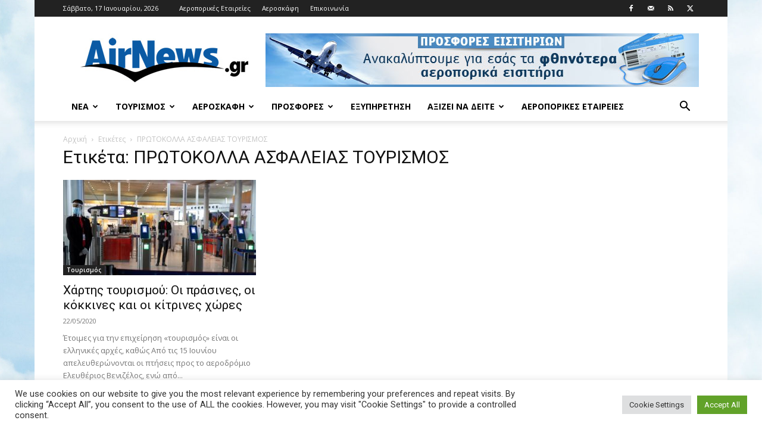

--- FILE ---
content_type: text/html; charset=UTF-8
request_url: https://www.airnews.gr/tag/%CF%80%CF%81%CF%89%CF%84%CE%BF%CE%BA%CE%BF%CE%BB%CE%BB%CE%B1-%CE%B1%CF%83%CF%86%CE%B1%CE%BB%CE%B5%CE%B9%CE%B1%CF%83-%CF%84%CE%BF%CF%85%CF%81%CE%B9%CF%83%CE%BC%CE%BF%CF%83/
body_size: 21547
content:
<!doctype html >
<!--[if IE 8]>    <html class="ie8" lang="en"> <![endif]-->
<!--[if IE 9]>    <html class="ie9" lang="en"> <![endif]-->
<!--[if gt IE 8]><!--> <html lang="el"> <!--<![endif]-->
<head>
    <title>ΠΡΩΤΟΚΟΛΛΑ ΑΣΦΑΛΕΙΑΣ ΤΟΥΡΙΣΜΟΣ Archives - Airnews</title>
    <meta charset="UTF-8" />
    <meta name="viewport" content="width=device-width, initial-scale=1.0">
    <link rel="pingback" href="https://www.airnews.gr/xmlrpc.php" />
    <meta name='robots' content='index, follow, max-image-preview:large, max-snippet:-1, max-video-preview:-1' />
<link rel="icon" type="image/png" href="https://www.airnews.gr/wp-content/uploads/2016/01/favicon.ico">
	<!-- This site is optimized with the Yoast SEO plugin v26.7 - https://yoast.com/wordpress/plugins/seo/ -->
	<link rel="canonical" href="https://www.airnews.gr/tag/πρωτοκολλα-ασφαλειασ-τουρισμοσ/" />
	<meta property="og:locale" content="el_GR" />
	<meta property="og:type" content="article" />
	<meta property="og:title" content="ΠΡΩΤΟΚΟΛΛΑ ΑΣΦΑΛΕΙΑΣ ΤΟΥΡΙΣΜΟΣ Archives - Airnews" />
	<meta property="og:url" content="https://www.airnews.gr/tag/πρωτοκολλα-ασφαλειασ-τουρισμοσ/" />
	<meta property="og:site_name" content="Airnews" />
	<meta name="twitter:card" content="summary_large_image" />
	<meta name="twitter:site" content="@airnewsgr" />
	<script type="application/ld+json" class="yoast-schema-graph">{"@context":"https://schema.org","@graph":[{"@type":"CollectionPage","@id":"https://www.airnews.gr/tag/%cf%80%cf%81%cf%89%cf%84%ce%bf%ce%ba%ce%bf%ce%bb%ce%bb%ce%b1-%ce%b1%cf%83%cf%86%ce%b1%ce%bb%ce%b5%ce%b9%ce%b1%cf%83-%cf%84%ce%bf%cf%85%cf%81%ce%b9%cf%83%ce%bc%ce%bf%cf%83/","url":"https://www.airnews.gr/tag/%cf%80%cf%81%cf%89%cf%84%ce%bf%ce%ba%ce%bf%ce%bb%ce%bb%ce%b1-%ce%b1%cf%83%cf%86%ce%b1%ce%bb%ce%b5%ce%b9%ce%b1%cf%83-%cf%84%ce%bf%cf%85%cf%81%ce%b9%cf%83%ce%bc%ce%bf%cf%83/","name":"ΠΡΩΤΟΚΟΛΛΑ ΑΣΦΑΛΕΙΑΣ ΤΟΥΡΙΣΜΟΣ Archives - Airnews","isPartOf":{"@id":"https://www.airnews.gr/#website"},"primaryImageOfPage":{"@id":"https://www.airnews.gr/tag/%cf%80%cf%81%cf%89%cf%84%ce%bf%ce%ba%ce%bf%ce%bb%ce%bb%ce%b1-%ce%b1%cf%83%cf%86%ce%b1%ce%bb%ce%b5%ce%b9%ce%b1%cf%83-%cf%84%ce%bf%cf%85%cf%81%ce%b9%cf%83%ce%bc%ce%bf%cf%83/#primaryimage"},"image":{"@id":"https://www.airnews.gr/tag/%cf%80%cf%81%cf%89%cf%84%ce%bf%ce%ba%ce%bf%ce%bb%ce%bb%ce%b1-%ce%b1%cf%83%cf%86%ce%b1%ce%bb%ce%b5%ce%b9%ce%b1%cf%83-%cf%84%ce%bf%cf%85%cf%81%ce%b9%cf%83%ce%bc%ce%bf%cf%83/#primaryimage"},"thumbnailUrl":"https://www.airnews.gr/wp-content/uploads/2020/05/taxidia.jpg","breadcrumb":{"@id":"https://www.airnews.gr/tag/%cf%80%cf%81%cf%89%cf%84%ce%bf%ce%ba%ce%bf%ce%bb%ce%bb%ce%b1-%ce%b1%cf%83%cf%86%ce%b1%ce%bb%ce%b5%ce%b9%ce%b1%cf%83-%cf%84%ce%bf%cf%85%cf%81%ce%b9%cf%83%ce%bc%ce%bf%cf%83/#breadcrumb"},"inLanguage":"el"},{"@type":"ImageObject","inLanguage":"el","@id":"https://www.airnews.gr/tag/%cf%80%cf%81%cf%89%cf%84%ce%bf%ce%ba%ce%bf%ce%bb%ce%bb%ce%b1-%ce%b1%cf%83%cf%86%ce%b1%ce%bb%ce%b5%ce%b9%ce%b1%cf%83-%cf%84%ce%bf%cf%85%cf%81%ce%b9%cf%83%ce%bc%ce%bf%cf%83/#primaryimage","url":"https://www.airnews.gr/wp-content/uploads/2020/05/taxidia.jpg","contentUrl":"https://www.airnews.gr/wp-content/uploads/2020/05/taxidia.jpg","width":1200,"height":750},{"@type":"BreadcrumbList","@id":"https://www.airnews.gr/tag/%cf%80%cf%81%cf%89%cf%84%ce%bf%ce%ba%ce%bf%ce%bb%ce%bb%ce%b1-%ce%b1%cf%83%cf%86%ce%b1%ce%bb%ce%b5%ce%b9%ce%b1%cf%83-%cf%84%ce%bf%cf%85%cf%81%ce%b9%cf%83%ce%bc%ce%bf%cf%83/#breadcrumb","itemListElement":[{"@type":"ListItem","position":1,"name":"Home","item":"https://www.airnews.gr/"},{"@type":"ListItem","position":2,"name":"ΠΡΩΤΟΚΟΛΛΑ ΑΣΦΑΛΕΙΑΣ ΤΟΥΡΙΣΜΟΣ"}]},{"@type":"WebSite","@id":"https://www.airnews.gr/#website","url":"https://www.airnews.gr/","name":"Airnews","description":"Αεροπορικά νέα","publisher":{"@id":"https://www.airnews.gr/#organization"},"potentialAction":[{"@type":"SearchAction","target":{"@type":"EntryPoint","urlTemplate":"https://www.airnews.gr/?s={search_term_string}"},"query-input":{"@type":"PropertyValueSpecification","valueRequired":true,"valueName":"search_term_string"}}],"inLanguage":"el"},{"@type":"Organization","@id":"https://www.airnews.gr/#organization","name":"AIRNEWS","url":"https://www.airnews.gr/","logo":{"@type":"ImageObject","inLanguage":"el","@id":"https://www.airnews.gr/#/schema/logo/image/","url":"https://www.airnews.gr/wp-content/uploads/2016/01/AIRNEWS_568x180.jpg","contentUrl":"https://www.airnews.gr/wp-content/uploads/2016/01/AIRNEWS_568x180.jpg","width":568,"height":180,"caption":"AIRNEWS"},"image":{"@id":"https://www.airnews.gr/#/schema/logo/image/"},"sameAs":["https://www.facebook.com/airnews.gr","https://x.com/airnewsgr"]}]}</script>
	<!-- / Yoast SEO plugin. -->


<link rel='dns-prefetch' href='//widgetlogic.org' />
<link rel='dns-prefetch' href='//fonts.googleapis.com' />
<link rel="alternate" type="application/rss+xml" title="Ροή RSS &raquo; Airnews" href="https://www.airnews.gr/feed/" />
<link rel="alternate" type="application/rss+xml" title="Ροή Σχολίων &raquo; Airnews" href="https://www.airnews.gr/comments/feed/" />
<link rel="alternate" type="application/rss+xml" title="Ετικέτα ροής Airnews &raquo; ΠΡΩΤΟΚΟΛΛΑ ΑΣΦΑΛΕΙΑΣ ΤΟΥΡΙΣΜΟΣ" href="https://www.airnews.gr/tag/%cf%80%cf%81%cf%89%cf%84%ce%bf%ce%ba%ce%bf%ce%bb%ce%bb%ce%b1-%ce%b1%cf%83%cf%86%ce%b1%ce%bb%ce%b5%ce%b9%ce%b1%cf%83-%cf%84%ce%bf%cf%85%cf%81%ce%b9%cf%83%ce%bc%ce%bf%cf%83/feed/" />
<style id='wp-img-auto-sizes-contain-inline-css' type='text/css'>
img:is([sizes=auto i],[sizes^="auto," i]){contain-intrinsic-size:3000px 1500px}
/*# sourceURL=wp-img-auto-sizes-contain-inline-css */
</style>
<style id='wp-emoji-styles-inline-css' type='text/css'>

	img.wp-smiley, img.emoji {
		display: inline !important;
		border: none !important;
		box-shadow: none !important;
		height: 1em !important;
		width: 1em !important;
		margin: 0 0.07em !important;
		vertical-align: -0.1em !important;
		background: none !important;
		padding: 0 !important;
	}
/*# sourceURL=wp-emoji-styles-inline-css */
</style>
<style id='classic-theme-styles-inline-css' type='text/css'>
/*! This file is auto-generated */
.wp-block-button__link{color:#fff;background-color:#32373c;border-radius:9999px;box-shadow:none;text-decoration:none;padding:calc(.667em + 2px) calc(1.333em + 2px);font-size:1.125em}.wp-block-file__button{background:#32373c;color:#fff;text-decoration:none}
/*# sourceURL=/wp-includes/css/classic-themes.min.css */
</style>
<link rel='stylesheet' id='block-widget-css' href='https://www.airnews.gr/wp-content/plugins/widget-logic/block_widget/css/widget.css?ver=1724918693' type='text/css' media='all' />
<link rel='stylesheet' id='cookie-law-info-css' href='https://www.airnews.gr/wp-content/plugins/cookie-law-info/legacy/public/css/cookie-law-info-public.css?ver=3.3.9.1' type='text/css' media='all' />
<link rel='stylesheet' id='cookie-law-info-gdpr-css' href='https://www.airnews.gr/wp-content/plugins/cookie-law-info/legacy/public/css/cookie-law-info-gdpr.css?ver=3.3.9.1' type='text/css' media='all' />
<link rel='stylesheet' id='td-plugin-multi-purpose-css' href='https://www.airnews.gr/wp-content/plugins/td-composer/td-multi-purpose/style.css?ver=7cd248d7ca13c255207c3f8b916c3f00' type='text/css' media='all' />
<link rel='stylesheet' id='google-fonts-style-css' href='https://fonts.googleapis.com/css?family=Roboto%3A400%2C600%2C700%7COpen+Sans%3A400%2C600%2C700&#038;display=swap&#038;ver=12.7.3' type='text/css' media='all' />
<link rel='stylesheet' id='td-theme-css' href='https://www.airnews.gr/wp-content/themes/Newspaper/style.css?ver=12.7.3' type='text/css' media='all' />
<style id='td-theme-inline-css' type='text/css'>@media (max-width:767px){.td-header-desktop-wrap{display:none}}@media (min-width:767px){.td-header-mobile-wrap{display:none}}</style>
<link rel='stylesheet' id='td-legacy-framework-front-style-css' href='https://www.airnews.gr/wp-content/plugins/td-composer/legacy/Newspaper/assets/css/td_legacy_main.css?ver=7cd248d7ca13c255207c3f8b916c3f00' type='text/css' media='all' />
<link rel='stylesheet' id='td-standard-pack-framework-front-style-css' href='https://www.airnews.gr/wp-content/plugins/td-standard-pack/Newspaper/assets/css/td_standard_pack_main.css?ver=c12e6da63ed2f212e87e44e5e9b9a302' type='text/css' media='all' />
<link rel='stylesheet' id='tdb_style_cloud_templates_front-css' href='https://www.airnews.gr/wp-content/plugins/td-cloud-library/assets/css/tdb_main.css?ver=6127d3b6131f900b2e62bb855b13dc3b' type='text/css' media='all' />
<script type="text/javascript" src="https://www.airnews.gr/wp-includes/js/jquery/jquery.min.js?ver=3.7.1" id="jquery-core-js"></script>
<script type="text/javascript" src="https://www.airnews.gr/wp-includes/js/jquery/jquery-migrate.min.js?ver=3.4.1" id="jquery-migrate-js"></script>
<script type="text/javascript" id="cookie-law-info-js-extra">
/* <![CDATA[ */
var Cli_Data = {"nn_cookie_ids":[],"cookielist":[],"non_necessary_cookies":[],"ccpaEnabled":"","ccpaRegionBased":"","ccpaBarEnabled":"","strictlyEnabled":["necessary","obligatoire"],"ccpaType":"gdpr","js_blocking":"1","custom_integration":"","triggerDomRefresh":"","secure_cookies":""};
var cli_cookiebar_settings = {"animate_speed_hide":"500","animate_speed_show":"500","background":"#FFF","border":"#b1a6a6c2","border_on":"","button_1_button_colour":"#61a229","button_1_button_hover":"#4e8221","button_1_link_colour":"#fff","button_1_as_button":"1","button_1_new_win":"","button_2_button_colour":"#333","button_2_button_hover":"#292929","button_2_link_colour":"#444","button_2_as_button":"","button_2_hidebar":"","button_3_button_colour":"#dedfe0","button_3_button_hover":"#b2b2b3","button_3_link_colour":"#333333","button_3_as_button":"1","button_3_new_win":"","button_4_button_colour":"#dedfe0","button_4_button_hover":"#b2b2b3","button_4_link_colour":"#333333","button_4_as_button":"1","button_7_button_colour":"#61a229","button_7_button_hover":"#4e8221","button_7_link_colour":"#fff","button_7_as_button":"1","button_7_new_win":"","font_family":"inherit","header_fix":"","notify_animate_hide":"1","notify_animate_show":"","notify_div_id":"#cookie-law-info-bar","notify_position_horizontal":"right","notify_position_vertical":"bottom","scroll_close":"","scroll_close_reload":"","accept_close_reload":"","reject_close_reload":"","showagain_tab":"","showagain_background":"#fff","showagain_border":"#000","showagain_div_id":"#cookie-law-info-again","showagain_x_position":"100px","text":"#333333","show_once_yn":"","show_once":"10000","logging_on":"","as_popup":"","popup_overlay":"1","bar_heading_text":"","cookie_bar_as":"banner","popup_showagain_position":"bottom-right","widget_position":"left"};
var log_object = {"ajax_url":"https://www.airnews.gr/wp-admin/admin-ajax.php"};
//# sourceURL=cookie-law-info-js-extra
/* ]]> */
</script>
<script type="text/javascript" src="https://www.airnews.gr/wp-content/plugins/cookie-law-info/legacy/public/js/cookie-law-info-public.js?ver=3.3.9.1" id="cookie-law-info-js"></script>
<link rel="https://api.w.org/" href="https://www.airnews.gr/wp-json/" /><link rel="alternate" title="JSON" type="application/json" href="https://www.airnews.gr/wp-json/wp/v2/tags/17324" /><link rel="EditURI" type="application/rsd+xml" title="RSD" href="https://www.airnews.gr/xmlrpc.php?rsd" />
    <script>
        window.tdb_global_vars = {"wpRestUrl":"https:\/\/www.airnews.gr\/wp-json\/","permalinkStructure":"\/%year%\/%monthnum%\/%day%\/%postname%\/"};
        window.tdb_p_autoload_vars = {"isAjax":false,"isAdminBarShowing":false};
    </script>
    
    <style id="tdb-global-colors">:root{--accent-color:#fff}</style>

    
	
<!-- JS generated by theme -->

<script type="text/javascript" id="td-generated-header-js">
    
    

	    var tdBlocksArray = []; //here we store all the items for the current page

	    // td_block class - each ajax block uses a object of this class for requests
	    function tdBlock() {
		    this.id = '';
		    this.block_type = 1; //block type id (1-234 etc)
		    this.atts = '';
		    this.td_column_number = '';
		    this.td_current_page = 1; //
		    this.post_count = 0; //from wp
		    this.found_posts = 0; //from wp
		    this.max_num_pages = 0; //from wp
		    this.td_filter_value = ''; //current live filter value
		    this.is_ajax_running = false;
		    this.td_user_action = ''; // load more or infinite loader (used by the animation)
		    this.header_color = '';
		    this.ajax_pagination_infinite_stop = ''; //show load more at page x
	    }

        // td_js_generator - mini detector
        ( function () {
            var htmlTag = document.getElementsByTagName("html")[0];

	        if ( navigator.userAgent.indexOf("MSIE 10.0") > -1 ) {
                htmlTag.className += ' ie10';
            }

            if ( !!navigator.userAgent.match(/Trident.*rv\:11\./) ) {
                htmlTag.className += ' ie11';
            }

	        if ( navigator.userAgent.indexOf("Edge") > -1 ) {
                htmlTag.className += ' ieEdge';
            }

            if ( /(iPad|iPhone|iPod)/g.test(navigator.userAgent) ) {
                htmlTag.className += ' td-md-is-ios';
            }

            var user_agent = navigator.userAgent.toLowerCase();
            if ( user_agent.indexOf("android") > -1 ) {
                htmlTag.className += ' td-md-is-android';
            }

            if ( -1 !== navigator.userAgent.indexOf('Mac OS X')  ) {
                htmlTag.className += ' td-md-is-os-x';
            }

            if ( /chrom(e|ium)/.test(navigator.userAgent.toLowerCase()) ) {
               htmlTag.className += ' td-md-is-chrome';
            }

            if ( -1 !== navigator.userAgent.indexOf('Firefox') ) {
                htmlTag.className += ' td-md-is-firefox';
            }

            if ( -1 !== navigator.userAgent.indexOf('Safari') && -1 === navigator.userAgent.indexOf('Chrome') ) {
                htmlTag.className += ' td-md-is-safari';
            }

            if( -1 !== navigator.userAgent.indexOf('IEMobile') ){
                htmlTag.className += ' td-md-is-iemobile';
            }

        })();

        var tdLocalCache = {};

        ( function () {
            "use strict";

            tdLocalCache = {
                data: {},
                remove: function (resource_id) {
                    delete tdLocalCache.data[resource_id];
                },
                exist: function (resource_id) {
                    return tdLocalCache.data.hasOwnProperty(resource_id) && tdLocalCache.data[resource_id] !== null;
                },
                get: function (resource_id) {
                    return tdLocalCache.data[resource_id];
                },
                set: function (resource_id, cachedData) {
                    tdLocalCache.remove(resource_id);
                    tdLocalCache.data[resource_id] = cachedData;
                }
            };
        })();

    
    
var td_viewport_interval_list=[{"limitBottom":767,"sidebarWidth":228},{"limitBottom":1018,"sidebarWidth":300},{"limitBottom":1140,"sidebarWidth":324}];
var td_animation_stack_effect="type0";
var tds_animation_stack=true;
var td_animation_stack_specific_selectors=".entry-thumb, img, .td-lazy-img";
var td_animation_stack_general_selectors=".td-animation-stack img, .td-animation-stack .entry-thumb, .post img, .td-animation-stack .td-lazy-img";
var tdc_is_installed="yes";
var tdc_domain_active=false;
var td_ajax_url="https:\/\/www.airnews.gr\/wp-admin\/admin-ajax.php?td_theme_name=Newspaper&v=12.7.3";
var td_get_template_directory_uri="https:\/\/www.airnews.gr\/wp-content\/plugins\/td-composer\/legacy\/common";
var tds_snap_menu="smart_snap_always";
var tds_logo_on_sticky="show_header_logo";
var tds_header_style="";
var td_please_wait="\u03a0\u03b1\u03c1\u03b1\u03ba\u03b1\u03bb\u03bf\u03cd\u03bc\u03b5 \u03c0\u03b5\u03c1\u03b9\u03bc\u03ad\u03bd\u03b5\u03c4\u03b5...";
var td_email_user_pass_incorrect="\u03a7\u03c1\u03ae\u03c3\u03c4\u03b7\u03c2 \u03ae \u03ba\u03c9\u03b4\u03b9\u03ba\u03cc\u03c2 \u03bb\u03b1\u03bd\u03b8\u03b1\u03c3\u03bc\u03ad\u03bd\u03bf\u03c2!";
var td_email_user_incorrect="Email \u03ae \u03cc\u03bd\u03bf\u03bc\u03b1 \u03c7\u03c1\u03ae\u03c3\u03c4\u03b7 \u03bb\u03b1\u03bd\u03b8\u03b1\u03c3\u03bc\u03ad\u03bd\u03bf!";
var td_email_incorrect="Email \u03bb\u03b1\u03bd\u03b8\u03b1\u03c3\u03bc\u03ad\u03bd\u03bf!";
var td_user_incorrect="Username incorrect!";
var td_email_user_empty="Email or username empty!";
var td_pass_empty="Pass empty!";
var td_pass_pattern_incorrect="Invalid Pass Pattern!";
var td_retype_pass_incorrect="Retyped Pass incorrect!";
var tds_more_articles_on_post_enable="show";
var tds_more_articles_on_post_time_to_wait="";
var tds_more_articles_on_post_pages_distance_from_top=0;
var tds_captcha="";
var tds_theme_color_site_wide="#4db2ec";
var tds_smart_sidebar="enabled";
var tdThemeName="Newspaper";
var tdThemeNameWl="Newspaper";
var td_magnific_popup_translation_tPrev="\u03a0\u03c1\u03bf\u03b7\u03b3\u03bf\u03cd\u03bc\u03b5\u03bd\u03bf (\u039a\u03bf\u03c5\u03bc\u03c0\u03af \u03b1\u03c1\u03b9\u03c3\u03c4\u03b5\u03c1\u03bf\u03cd \u03b2\u03ad\u03bb\u03bf\u03c5\u03c2)";
var td_magnific_popup_translation_tNext="\u0395\u03c0\u03cc\u03bc\u03b5\u03bd\u03bf (\u039a\u03bf\u03c5\u03bc\u03c0\u03af \u03b4\u03b5\u03be\u03b9\u03bf\u03cd \u03b2\u03ad\u03bb\u03bf\u03c5\u03c2)";
var td_magnific_popup_translation_tCounter="%curr% \u03b1\u03c0\u03cc %total%";
var td_magnific_popup_translation_ajax_tError="\u03a4\u03bf \u03c0\u03b5\u03c1\u03b9\u03b5\u03c7\u03cc\u03bc\u03b5\u03bd\u03bf \u03b1\u03c0\u03cc %url% \u03b4\u03b5\u03bd \u03ae\u03c4\u03b1\u03bd \u03b4\u03c5\u03bd\u03b1\u03c4\u03cc \u03bd\u03b1 \u03c6\u03bf\u03c1\u03c4\u03c9\u03b8\u03b5\u03af.";
var td_magnific_popup_translation_image_tError="\u0397 \u03b5\u03b9\u03ba\u03cc\u03bd\u03b1 #%curr% \u03b4\u03b5\u03bd \u03ae\u03c4\u03b1\u03bd \u03b4\u03c5\u03bd\u03b1\u03c4\u03cc \u03bd\u03b1 \u03c6\u03bf\u03c1\u03c4\u03c9\u03b8\u03b5\u03af.";
var tdBlockNonce="c29942d0fb";
var tdMobileMenu="enabled";
var tdMobileSearch="enabled";
var tdDateNamesI18n={"month_names":["\u0399\u03b1\u03bd\u03bf\u03c5\u03ac\u03c1\u03b9\u03bf\u03c2","\u03a6\u03b5\u03b2\u03c1\u03bf\u03c5\u03ac\u03c1\u03b9\u03bf\u03c2","\u039c\u03ac\u03c1\u03c4\u03b9\u03bf\u03c2","\u0391\u03c0\u03c1\u03af\u03bb\u03b9\u03bf\u03c2","\u039c\u03ac\u03b9\u03bf\u03c2","\u0399\u03bf\u03cd\u03bd\u03b9\u03bf\u03c2","\u0399\u03bf\u03cd\u03bb\u03b9\u03bf\u03c2","\u0391\u03cd\u03b3\u03bf\u03c5\u03c3\u03c4\u03bf\u03c2","\u03a3\u03b5\u03c0\u03c4\u03ad\u03bc\u03b2\u03c1\u03b9\u03bf\u03c2","\u039f\u03ba\u03c4\u03ce\u03b2\u03c1\u03b9\u03bf\u03c2","\u039d\u03bf\u03ad\u03bc\u03b2\u03c1\u03b9\u03bf\u03c2","\u0394\u03b5\u03ba\u03ad\u03bc\u03b2\u03c1\u03b9\u03bf\u03c2"],"month_names_short":["\u0399\u03b1\u03bd","\u03a6\u03b5\u03b2","\u039c\u03b1\u03c1","\u0391\u03c0\u03c1","\u039c\u03ac\u03b9","\u0399\u03bf\u03cd\u03bd","\u0399\u03bf\u03cd\u03bb","\u0391\u03c5\u03b3","\u03a3\u03b5\u03c0","\u039f\u03ba\u03c4","\u039d\u03bf\u03ad","\u0394\u03b5\u03ba"],"day_names":["\u039a\u03c5\u03c1\u03b9\u03b1\u03ba\u03ae","\u0394\u03b5\u03c5\u03c4\u03ad\u03c1\u03b1","\u03a4\u03c1\u03af\u03c4\u03b7","\u03a4\u03b5\u03c4\u03ac\u03c1\u03c4\u03b7","\u03a0\u03ad\u03bc\u03c0\u03c4\u03b7","\u03a0\u03b1\u03c1\u03b1\u03c3\u03ba\u03b5\u03c5\u03ae","\u03a3\u03ac\u03b2\u03b2\u03b1\u03c4\u03bf"],"day_names_short":["\u039a\u03c5","\u0394\u03b5","\u03a4\u03c1","\u03a4\u03b5","\u03a0\u03b5","\u03a0\u03b1","\u03a3\u03b1"]};
var tdb_modal_confirm="\u03b1\u03c0\u03bf\u03b8\u03b7\u03ba\u03b5\u03cd\u03c3\u03b5\u03c4\u03b5";
var tdb_modal_cancel="\u039c\u03b1\u03c4\u03b1\u03af\u03c9\u03c3\u03b7";
var tdb_modal_confirm_alt="\u039d\u03b1\u03af";
var tdb_modal_cancel_alt="\u03cc\u03c7\u03b9";
var td_deploy_mode="deploy";
var td_ad_background_click_link="";
var td_ad_background_click_target="";
</script>

<script>
  (function(i,s,o,g,r,a,m){i['GoogleAnalyticsObject']=r;i[r]=i[r]||function(){
  (i[r].q=i[r].q||[]).push(arguments)},i[r].l=1*new Date();a=s.createElement(o),
  m=s.getElementsByTagName(o)[0];a.async=1;a.src=g;m.parentNode.insertBefore(a,m)
  })(window,document,'script','//www.google-analytics.com/analytics.js','ga');

  ga('create', 'UA-24206734-1', 'auto');
  ga('send', 'pageview');

</script>
<meta http-equiv="refresh" content="60">


<script type="application/ld+json">
    {
        "@context": "https://schema.org",
        "@type": "BreadcrumbList",
        "itemListElement": [
            {
                "@type": "ListItem",
                "position": 1,
                "item": {
                    "@type": "WebSite",
                    "@id": "https://www.airnews.gr/",
                    "name": "Αρχική"
                }
            },
            {
                "@type": "ListItem",
                "position": 2,
                    "item": {
                    "@type": "WebPage",
                    "@id": "https://www.airnews.gr/tag/%cf%80%cf%81%cf%89%cf%84%ce%bf%ce%ba%ce%bf%ce%bb%ce%bb%ce%b1-%ce%b1%cf%83%cf%86%ce%b1%ce%bb%ce%b5%ce%b9%ce%b1%cf%83-%cf%84%ce%bf%cf%85%cf%81%ce%b9%cf%83%ce%bc%ce%bf%cf%83/",
                    "name": "ΠΡΩΤΟΚΟΛΛΑ ΑΣΦΑΛΕΙΑΣ ΤΟΥΡΙΣΜΟΣ"
                }
            }    
        ]
    }
</script>

<!-- Button style compiled by theme -->

<style></style>

	<style id="tdw-css-placeholder"></style><style id='global-styles-inline-css' type='text/css'>
:root{--wp--preset--aspect-ratio--square: 1;--wp--preset--aspect-ratio--4-3: 4/3;--wp--preset--aspect-ratio--3-4: 3/4;--wp--preset--aspect-ratio--3-2: 3/2;--wp--preset--aspect-ratio--2-3: 2/3;--wp--preset--aspect-ratio--16-9: 16/9;--wp--preset--aspect-ratio--9-16: 9/16;--wp--preset--color--black: #000000;--wp--preset--color--cyan-bluish-gray: #abb8c3;--wp--preset--color--white: #ffffff;--wp--preset--color--pale-pink: #f78da7;--wp--preset--color--vivid-red: #cf2e2e;--wp--preset--color--luminous-vivid-orange: #ff6900;--wp--preset--color--luminous-vivid-amber: #fcb900;--wp--preset--color--light-green-cyan: #7bdcb5;--wp--preset--color--vivid-green-cyan: #00d084;--wp--preset--color--pale-cyan-blue: #8ed1fc;--wp--preset--color--vivid-cyan-blue: #0693e3;--wp--preset--color--vivid-purple: #9b51e0;--wp--preset--gradient--vivid-cyan-blue-to-vivid-purple: linear-gradient(135deg,rgb(6,147,227) 0%,rgb(155,81,224) 100%);--wp--preset--gradient--light-green-cyan-to-vivid-green-cyan: linear-gradient(135deg,rgb(122,220,180) 0%,rgb(0,208,130) 100%);--wp--preset--gradient--luminous-vivid-amber-to-luminous-vivid-orange: linear-gradient(135deg,rgb(252,185,0) 0%,rgb(255,105,0) 100%);--wp--preset--gradient--luminous-vivid-orange-to-vivid-red: linear-gradient(135deg,rgb(255,105,0) 0%,rgb(207,46,46) 100%);--wp--preset--gradient--very-light-gray-to-cyan-bluish-gray: linear-gradient(135deg,rgb(238,238,238) 0%,rgb(169,184,195) 100%);--wp--preset--gradient--cool-to-warm-spectrum: linear-gradient(135deg,rgb(74,234,220) 0%,rgb(151,120,209) 20%,rgb(207,42,186) 40%,rgb(238,44,130) 60%,rgb(251,105,98) 80%,rgb(254,248,76) 100%);--wp--preset--gradient--blush-light-purple: linear-gradient(135deg,rgb(255,206,236) 0%,rgb(152,150,240) 100%);--wp--preset--gradient--blush-bordeaux: linear-gradient(135deg,rgb(254,205,165) 0%,rgb(254,45,45) 50%,rgb(107,0,62) 100%);--wp--preset--gradient--luminous-dusk: linear-gradient(135deg,rgb(255,203,112) 0%,rgb(199,81,192) 50%,rgb(65,88,208) 100%);--wp--preset--gradient--pale-ocean: linear-gradient(135deg,rgb(255,245,203) 0%,rgb(182,227,212) 50%,rgb(51,167,181) 100%);--wp--preset--gradient--electric-grass: linear-gradient(135deg,rgb(202,248,128) 0%,rgb(113,206,126) 100%);--wp--preset--gradient--midnight: linear-gradient(135deg,rgb(2,3,129) 0%,rgb(40,116,252) 100%);--wp--preset--font-size--small: 11px;--wp--preset--font-size--medium: 20px;--wp--preset--font-size--large: 32px;--wp--preset--font-size--x-large: 42px;--wp--preset--font-size--regular: 15px;--wp--preset--font-size--larger: 50px;--wp--preset--spacing--20: 0.44rem;--wp--preset--spacing--30: 0.67rem;--wp--preset--spacing--40: 1rem;--wp--preset--spacing--50: 1.5rem;--wp--preset--spacing--60: 2.25rem;--wp--preset--spacing--70: 3.38rem;--wp--preset--spacing--80: 5.06rem;--wp--preset--shadow--natural: 6px 6px 9px rgba(0, 0, 0, 0.2);--wp--preset--shadow--deep: 12px 12px 50px rgba(0, 0, 0, 0.4);--wp--preset--shadow--sharp: 6px 6px 0px rgba(0, 0, 0, 0.2);--wp--preset--shadow--outlined: 6px 6px 0px -3px rgb(255, 255, 255), 6px 6px rgb(0, 0, 0);--wp--preset--shadow--crisp: 6px 6px 0px rgb(0, 0, 0);}:where(.is-layout-flex){gap: 0.5em;}:where(.is-layout-grid){gap: 0.5em;}body .is-layout-flex{display: flex;}.is-layout-flex{flex-wrap: wrap;align-items: center;}.is-layout-flex > :is(*, div){margin: 0;}body .is-layout-grid{display: grid;}.is-layout-grid > :is(*, div){margin: 0;}:where(.wp-block-columns.is-layout-flex){gap: 2em;}:where(.wp-block-columns.is-layout-grid){gap: 2em;}:where(.wp-block-post-template.is-layout-flex){gap: 1.25em;}:where(.wp-block-post-template.is-layout-grid){gap: 1.25em;}.has-black-color{color: var(--wp--preset--color--black) !important;}.has-cyan-bluish-gray-color{color: var(--wp--preset--color--cyan-bluish-gray) !important;}.has-white-color{color: var(--wp--preset--color--white) !important;}.has-pale-pink-color{color: var(--wp--preset--color--pale-pink) !important;}.has-vivid-red-color{color: var(--wp--preset--color--vivid-red) !important;}.has-luminous-vivid-orange-color{color: var(--wp--preset--color--luminous-vivid-orange) !important;}.has-luminous-vivid-amber-color{color: var(--wp--preset--color--luminous-vivid-amber) !important;}.has-light-green-cyan-color{color: var(--wp--preset--color--light-green-cyan) !important;}.has-vivid-green-cyan-color{color: var(--wp--preset--color--vivid-green-cyan) !important;}.has-pale-cyan-blue-color{color: var(--wp--preset--color--pale-cyan-blue) !important;}.has-vivid-cyan-blue-color{color: var(--wp--preset--color--vivid-cyan-blue) !important;}.has-vivid-purple-color{color: var(--wp--preset--color--vivid-purple) !important;}.has-black-background-color{background-color: var(--wp--preset--color--black) !important;}.has-cyan-bluish-gray-background-color{background-color: var(--wp--preset--color--cyan-bluish-gray) !important;}.has-white-background-color{background-color: var(--wp--preset--color--white) !important;}.has-pale-pink-background-color{background-color: var(--wp--preset--color--pale-pink) !important;}.has-vivid-red-background-color{background-color: var(--wp--preset--color--vivid-red) !important;}.has-luminous-vivid-orange-background-color{background-color: var(--wp--preset--color--luminous-vivid-orange) !important;}.has-luminous-vivid-amber-background-color{background-color: var(--wp--preset--color--luminous-vivid-amber) !important;}.has-light-green-cyan-background-color{background-color: var(--wp--preset--color--light-green-cyan) !important;}.has-vivid-green-cyan-background-color{background-color: var(--wp--preset--color--vivid-green-cyan) !important;}.has-pale-cyan-blue-background-color{background-color: var(--wp--preset--color--pale-cyan-blue) !important;}.has-vivid-cyan-blue-background-color{background-color: var(--wp--preset--color--vivid-cyan-blue) !important;}.has-vivid-purple-background-color{background-color: var(--wp--preset--color--vivid-purple) !important;}.has-black-border-color{border-color: var(--wp--preset--color--black) !important;}.has-cyan-bluish-gray-border-color{border-color: var(--wp--preset--color--cyan-bluish-gray) !important;}.has-white-border-color{border-color: var(--wp--preset--color--white) !important;}.has-pale-pink-border-color{border-color: var(--wp--preset--color--pale-pink) !important;}.has-vivid-red-border-color{border-color: var(--wp--preset--color--vivid-red) !important;}.has-luminous-vivid-orange-border-color{border-color: var(--wp--preset--color--luminous-vivid-orange) !important;}.has-luminous-vivid-amber-border-color{border-color: var(--wp--preset--color--luminous-vivid-amber) !important;}.has-light-green-cyan-border-color{border-color: var(--wp--preset--color--light-green-cyan) !important;}.has-vivid-green-cyan-border-color{border-color: var(--wp--preset--color--vivid-green-cyan) !important;}.has-pale-cyan-blue-border-color{border-color: var(--wp--preset--color--pale-cyan-blue) !important;}.has-vivid-cyan-blue-border-color{border-color: var(--wp--preset--color--vivid-cyan-blue) !important;}.has-vivid-purple-border-color{border-color: var(--wp--preset--color--vivid-purple) !important;}.has-vivid-cyan-blue-to-vivid-purple-gradient-background{background: var(--wp--preset--gradient--vivid-cyan-blue-to-vivid-purple) !important;}.has-light-green-cyan-to-vivid-green-cyan-gradient-background{background: var(--wp--preset--gradient--light-green-cyan-to-vivid-green-cyan) !important;}.has-luminous-vivid-amber-to-luminous-vivid-orange-gradient-background{background: var(--wp--preset--gradient--luminous-vivid-amber-to-luminous-vivid-orange) !important;}.has-luminous-vivid-orange-to-vivid-red-gradient-background{background: var(--wp--preset--gradient--luminous-vivid-orange-to-vivid-red) !important;}.has-very-light-gray-to-cyan-bluish-gray-gradient-background{background: var(--wp--preset--gradient--very-light-gray-to-cyan-bluish-gray) !important;}.has-cool-to-warm-spectrum-gradient-background{background: var(--wp--preset--gradient--cool-to-warm-spectrum) !important;}.has-blush-light-purple-gradient-background{background: var(--wp--preset--gradient--blush-light-purple) !important;}.has-blush-bordeaux-gradient-background{background: var(--wp--preset--gradient--blush-bordeaux) !important;}.has-luminous-dusk-gradient-background{background: var(--wp--preset--gradient--luminous-dusk) !important;}.has-pale-ocean-gradient-background{background: var(--wp--preset--gradient--pale-ocean) !important;}.has-electric-grass-gradient-background{background: var(--wp--preset--gradient--electric-grass) !important;}.has-midnight-gradient-background{background: var(--wp--preset--gradient--midnight) !important;}.has-small-font-size{font-size: var(--wp--preset--font-size--small) !important;}.has-medium-font-size{font-size: var(--wp--preset--font-size--medium) !important;}.has-large-font-size{font-size: var(--wp--preset--font-size--large) !important;}.has-x-large-font-size{font-size: var(--wp--preset--font-size--x-large) !important;}
/*# sourceURL=global-styles-inline-css */
</style>
<link rel='stylesheet' id='cookie-law-info-table-css' href='https://www.airnews.gr/wp-content/plugins/cookie-law-info/legacy/public/css/cookie-law-info-table.css?ver=3.3.9.1' type='text/css' media='all' />
</head>

<body data-rsssl=1 class="archive tag tag-17324 wp-theme-Newspaper td-standard-pack global-block-template-1 td-animation-stack-type0 td-boxed-layout" itemscope="itemscope" itemtype="https://schema.org/WebPage">

<div class="td-scroll-up" data-style="style1"><i class="td-icon-menu-up"></i></div>
    <div class="td-menu-background" style="visibility:hidden"></div>
<div id="td-mobile-nav" style="visibility:hidden">
    <div class="td-mobile-container">
        <!-- mobile menu top section -->
        <div class="td-menu-socials-wrap">
            <!-- socials -->
            <div class="td-menu-socials">
                
        <span class="td-social-icon-wrap">
            <a target="_blank" href="http://www.facebook.com/airnews.gr" title="Facebook">
                <i class="td-icon-font td-icon-facebook"></i>
                <span style="display: none">Facebook</span>
            </a>
        </span>
        <span class="td-social-icon-wrap">
            <a target="_blank" href="mailto:info@airnews.gr" title="Mail">
                <i class="td-icon-font td-icon-mail-1"></i>
                <span style="display: none">Mail</span>
            </a>
        </span>
        <span class="td-social-icon-wrap">
            <a target="_blank" href="https://www.airnews.gr/feed/" title="RSS">
                <i class="td-icon-font td-icon-rss"></i>
                <span style="display: none">RSS</span>
            </a>
        </span>
        <span class="td-social-icon-wrap">
            <a target="_blank" href="http://www.twitter.com/airnewsgr" title="Twitter">
                <i class="td-icon-font td-icon-twitter"></i>
                <span style="display: none">Twitter</span>
            </a>
        </span>            </div>
            <!-- close button -->
            <div class="td-mobile-close">
                <span><i class="td-icon-close-mobile"></i></span>
            </div>
        </div>

        <!-- login section -->
        
        <!-- menu section -->
        <div class="td-mobile-content">
            <div class="menu-header-menu-container"><ul id="menu-header-menu" class="td-mobile-main-menu"><li id="menu-item-20585" class="menu-item menu-item-type-taxonomy menu-item-object-category menu-item-has-children menu-item-first menu-item-20585"><a href="https://www.airnews.gr/category/news/">Νέα<i class="td-icon-menu-right td-element-after"></i></a>
<ul class="sub-menu">
	<li id="menu-item-20594" class="menu-item menu-item-type-taxonomy menu-item-object-category menu-item-20594"><a href="https://www.airnews.gr/category/interviews/">Συνεντεύξεις</a></li>
	<li id="menu-item-20586" class="menu-item menu-item-type-taxonomy menu-item-object-category menu-item-20586"><a href="https://www.airnews.gr/category/%ce%b5%ce%ba%ce%b4%ce%b7%ce%bb%cf%8e%cf%83%ce%b5%ce%b9%cf%82/">Εκδηλώσεις</a></li>
	<li id="menu-item-20589" class="menu-item menu-item-type-taxonomy menu-item-object-category menu-item-20589"><a href="https://www.airnews.gr/category/editorial/">Το θέμα της εβδομάδας</a></li>
</ul>
</li>
<li id="menu-item-20587" class="menu-item menu-item-type-taxonomy menu-item-object-category menu-item-20587"><a href="https://www.airnews.gr/category/tourism/">Τουρισμός</a></li>
<li id="menu-item-20588" class="menu-item menu-item-type-taxonomy menu-item-object-category menu-item-20588"><a href="https://www.airnews.gr/category/aircrafts/">Αεροσκάφη</a></li>
<li id="menu-item-20590" class="menu-item menu-item-type-taxonomy menu-item-object-category menu-item-has-children menu-item-20590"><a href="https://www.airnews.gr/category/offers/">Προσφορές<i class="td-icon-menu-right td-element-after"></i></a>
<ul class="sub-menu">
	<li id="menu-item-20591" class="menu-item menu-item-type-taxonomy menu-item-object-category menu-item-20591"><a href="https://www.airnews.gr/category/offers/%cf%84%ce%b9%ce%bc%ce%ad%cf%82/">Προσφορές εισιτηρίων</a></li>
	<li id="menu-item-20592" class="menu-item menu-item-type-taxonomy menu-item-object-category menu-item-20592"><a href="https://www.airnews.gr/category/offers/touristoffers/">Τουριστικές προσφορές</a></li>
</ul>
</li>
<li id="menu-item-20593" class="menu-item menu-item-type-taxonomy menu-item-object-category menu-item-20593"><a href="https://www.airnews.gr/category/handling-2/">Εξυπηρέτηση</a></li>
<li id="menu-item-20683" class="menu-item menu-item-type-taxonomy menu-item-object-category menu-item-20683"><a href="https://www.airnews.gr/category/featured/">Αξίζει να δείτε</a></li>
<li id="menu-item-20716" class="menu-item menu-item-type-post_type menu-item-object-page menu-item-20716"><a href="https://www.airnews.gr/%ce%b1%ce%b5%cf%81%ce%bf%cf%80%ce%bf%cf%81%ce%b9%ce%ba%ce%b5%cf%82-%ce%b5%cf%84%ce%b1%ce%b9%cf%81%ce%b5%ce%b9%ce%b5%cf%82/">Αεροπορικές Εταιρείες</a></li>
</ul></div>        </div>
    </div>

    <!-- register/login section -->
    </div><div class="td-search-background" style="visibility:hidden"></div>
<div class="td-search-wrap-mob" style="visibility:hidden">
	<div class="td-drop-down-search">
		<form method="get" class="td-search-form" action="https://www.airnews.gr/">
			<!-- close button -->
			<div class="td-search-close">
				<span><i class="td-icon-close-mobile"></i></span>
			</div>
			<div role="search" class="td-search-input">
				<span>Αναζήτηση</span>
				<input id="td-header-search-mob" type="text" value="" name="s" autocomplete="off" />
			</div>
		</form>
		<div id="td-aj-search-mob" class="td-ajax-search-flex"></div>
	</div>
</div>

    <div id="td-outer-wrap" class="td-theme-wrap">
    
        
            <div class="tdc-header-wrap ">

            <!--
Header style 1
-->


<div class="td-header-wrap td-header-style-1 ">
    
    <div class="td-header-top-menu-full td-container-wrap ">
        <div class="td-container td-header-row td-header-top-menu">
            
    <div class="top-bar-style-1">
        
<div class="td-header-sp-top-menu">


	        <div class="td_data_time">
            <div >

                Σάββατο, 17 Ιανουαρίου, 2026
            </div>
        </div>
    <div class="menu-top-container"><ul id="menu-top-header" class="top-header-menu"><li id="menu-item-20595" class="menu-item menu-item-type-post_type menu-item-object-page menu-item-first td-menu-item td-normal-menu menu-item-20595"><a href="https://www.airnews.gr/%ce%b1%ce%b5%cf%81%ce%bf%cf%80%ce%bf%cf%81%ce%b9%ce%ba%ce%b5%cf%82-%ce%b5%cf%84%ce%b1%ce%b9%cf%81%ce%b5%ce%b9%ce%b5%cf%82/">Αεροπορικές Εταιρείες</a></li>
<li id="menu-item-20596" class="menu-item menu-item-type-post_type menu-item-object-page td-menu-item td-normal-menu menu-item-20596"><a href="https://www.airnews.gr/%ce%b1%ce%b5%cf%81%ce%bf%cf%83%ce%ba%ce%ac%cf%86%ce%b7/">Αεροσκάφη</a></li>
<li id="menu-item-20597" class="menu-item menu-item-type-post_type menu-item-object-page td-menu-item td-normal-menu menu-item-20597"><a href="https://www.airnews.gr/about/">Επικοινωνία</a></li>
</ul></div></div>
        <div class="td-header-sp-top-widget">
    
    
        
        <span class="td-social-icon-wrap">
            <a target="_blank" href="http://www.facebook.com/airnews.gr" title="Facebook">
                <i class="td-icon-font td-icon-facebook"></i>
                <span style="display: none">Facebook</span>
            </a>
        </span>
        <span class="td-social-icon-wrap">
            <a target="_blank" href="mailto:info@airnews.gr" title="Mail">
                <i class="td-icon-font td-icon-mail-1"></i>
                <span style="display: none">Mail</span>
            </a>
        </span>
        <span class="td-social-icon-wrap">
            <a target="_blank" href="https://www.airnews.gr/feed/" title="RSS">
                <i class="td-icon-font td-icon-rss"></i>
                <span style="display: none">RSS</span>
            </a>
        </span>
        <span class="td-social-icon-wrap">
            <a target="_blank" href="http://www.twitter.com/airnewsgr" title="Twitter">
                <i class="td-icon-font td-icon-twitter"></i>
                <span style="display: none">Twitter</span>
            </a>
        </span>    </div>

    </div>

<!-- LOGIN MODAL -->

                <div id="login-form" class="white-popup-block mfp-hide mfp-with-anim td-login-modal-wrap">
                    <div class="td-login-wrap">
                        <a href="#" aria-label="Back" class="td-back-button"><i class="td-icon-modal-back"></i></a>
                        <div id="td-login-div" class="td-login-form-div td-display-block">
                            <div class="td-login-panel-title">συνδεθείτε</div>
                            <div class="td-login-panel-descr">Καλωσήρθατε! Συνδεθείτε στον λογαριασμό σας</div>
                            <div class="td_display_err"></div>
                            <form id="loginForm" action="#" method="post">
                                <div class="td-login-inputs"><input class="td-login-input" autocomplete="username" type="text" name="login_email" id="login_email" value="" required><label for="login_email">το όνομα χρήστη σας</label></div>
                                <div class="td-login-inputs"><input class="td-login-input" autocomplete="current-password" type="password" name="login_pass" id="login_pass" value="" required><label for="login_pass">ο κωδικός πρόσβασης σας</label></div>
                                <input type="button"  name="login_button" id="login_button" class="wpb_button btn td-login-button" value="Σύνδεση">
                                
                            </form>

                            

                            <div class="td-login-info-text"><a href="#" id="forgot-pass-link">Ξεχάσατε τον κωδικό σας? ζήτα βοήθεια</a></div>
                            
                            
                            
                            
                        </div>

                        

                         <div id="td-forgot-pass-div" class="td-login-form-div td-display-none">
                            <div class="td-login-panel-title">ΑΝΑΚΤΗΣΗ ΚΩΔΙΚΟΥ</div>
                            <div class="td-login-panel-descr">Ανακτήστε τον κωδικό σας</div>
                            <div class="td_display_err"></div>
                            <form id="forgotpassForm" action="#" method="post">
                                <div class="td-login-inputs"><input class="td-login-input" type="text" name="forgot_email" id="forgot_email" value="" required><label for="forgot_email">το email σας</label></div>
                                <input type="button" name="forgot_button" id="forgot_button" class="wpb_button btn td-login-button" value="στείλτε τον κωδικό μου">
                            </form>
                            <div class="td-login-info-text">Ένας κωδικός πρόσβασης θα σταλθεί με e-mail σε εσάς.</div>
                        </div>
                        
                        
                    </div>
                </div>
                        </div>
    </div>

    <div class="td-banner-wrap-full td-logo-wrap-full td-container-wrap ">
        <div class="td-container td-header-row td-header-header">
            <div class="td-header-sp-logo">
                        <a class="td-main-logo" href="https://www.airnews.gr/">
            <img class="td-retina-data" data-retina="https://www.airnews.gr/wp-content/uploads/2016/01/AIRNEWS_568x180.jpg" src="https://www.airnews.gr/wp-content/uploads/2016/01/AIRNEWS_284x90.jpg" alt="Airnews"  width="284" height="90"/>
            <span class="td-visual-hidden">Airnews</span>
        </a>
                </div>
                            <div class="td-header-sp-recs">
                    <div class="td-header-rec-wrap">
    <div class="td-a-rec td-a-rec-id-header  td-a-rec-no-translate tdi_1 td_block_template_1">
<style>.tdi_1.td-a-rec{text-align:center}.tdi_1.td-a-rec:not(.td-a-rec-no-translate){transform:translateZ(0)}.tdi_1 .td-element-style{z-index:-1}.tdi_1.td-a-rec-img{text-align:left}.tdi_1.td-a-rec-img img{margin:0 auto 0 0}.tdi_1 .td_spot_img_all img,.tdi_1 .td_spot_img_tl img,.tdi_1 .td_spot_img_tp img,.tdi_1 .td_spot_img_mob img{border-style:none}@media (max-width:767px){.tdi_1.td-a-rec-img{text-align:center}}</style><a href="https://www.airnews.gr/category/%CF%84%CE%B9%CE%BC%CE%AD%CF%82/"><img class="alignnone size-full wp-image-15959" alt="Προσφορές εισιτηρίων" src="https://www.airnews.gr/wp-content/uploads/2015/05/PROSFORES-EISITHRIWN_728x90.jpg" width="728" height="90" /></a></div>
</div>                </div>
                    </div>
    </div>

    <div class="td-header-menu-wrap-full td-container-wrap ">
        
        <div class="td-header-menu-wrap td-header-gradient ">
            <div class="td-container td-header-row td-header-main-menu">
                <div id="td-header-menu" role="navigation">
        <div id="td-top-mobile-toggle"><a href="#" role="button" aria-label="Menu"><i class="td-icon-font td-icon-mobile"></i></a></div>
        <div class="td-main-menu-logo td-logo-in-header">
                <a class="td-main-logo" href="https://www.airnews.gr/">
            <img class="td-retina-data" data-retina="https://www.airnews.gr/wp-content/uploads/2016/01/AIRNEWS_568x180.jpg" src="https://www.airnews.gr/wp-content/uploads/2016/01/AIRNEWS_284x90.jpg" alt="Airnews"  width="284" height="90"/>
        </a>
        </div>
    <div class="menu-header-menu-container"><ul id="menu-header-menu-1" class="sf-menu"><li class="menu-item menu-item-type-taxonomy menu-item-object-category menu-item-has-children menu-item-first td-menu-item td-normal-menu menu-item-20585"><a href="https://www.airnews.gr/category/news/">Νέα</a>
<ul class="sub-menu">
	<li class="menu-item menu-item-type-taxonomy menu-item-object-category td-menu-item td-normal-menu menu-item-20594"><a href="https://www.airnews.gr/category/interviews/">Συνεντεύξεις</a></li>
	<li class="menu-item menu-item-type-taxonomy menu-item-object-category td-menu-item td-normal-menu menu-item-20586"><a href="https://www.airnews.gr/category/%ce%b5%ce%ba%ce%b4%ce%b7%ce%bb%cf%8e%cf%83%ce%b5%ce%b9%cf%82/">Εκδηλώσεις</a></li>
	<li class="menu-item menu-item-type-taxonomy menu-item-object-category td-menu-item td-normal-menu menu-item-20589"><a href="https://www.airnews.gr/category/editorial/">Το θέμα της εβδομάδας</a></li>
</ul>
</li>
<li class="menu-item menu-item-type-taxonomy menu-item-object-category td-menu-item td-mega-menu menu-item-20587"><a href="https://www.airnews.gr/category/tourism/">Τουρισμός</a>
<ul class="sub-menu">
	<li id="menu-item-0" class="menu-item-0"><div class="td-container-border"><div class="td-mega-grid"><div class="td_block_wrap td_block_mega_menu tdi_2 td-no-subcats td_with_ajax_pagination td-pb-border-top td_block_template_1"  data-td-block-uid="tdi_2" ><script>var block_tdi_2 = new tdBlock();
block_tdi_2.id = "tdi_2";
block_tdi_2.atts = '{"limit":"5","td_column_number":3,"ajax_pagination":"next_prev","category_id":"3437","show_child_cat":30,"td_ajax_filter_type":"td_category_ids_filter","td_ajax_preloading":"","block_type":"td_block_mega_menu","block_template_id":"","header_color":"","ajax_pagination_infinite_stop":"","offset":"","td_filter_default_txt":"","td_ajax_filter_ids":"","el_class":"","color_preset":"","ajax_pagination_next_prev_swipe":"","border_top":"","css":"","tdc_css":"","class":"tdi_2","tdc_css_class":"tdi_2","tdc_css_class_style":"tdi_2_rand_style"}';
block_tdi_2.td_column_number = "3";
block_tdi_2.block_type = "td_block_mega_menu";
block_tdi_2.post_count = "5";
block_tdi_2.found_posts = "4568";
block_tdi_2.header_color = "";
block_tdi_2.ajax_pagination_infinite_stop = "";
block_tdi_2.max_num_pages = "914";
tdBlocksArray.push(block_tdi_2);
</script><div id=tdi_2 class="td_block_inner"><div class="td-mega-row"><div class="td-mega-span">
        <div class="td_module_mega_menu td-animation-stack td_mod_mega_menu">
            <div class="td-module-image">
                <div class="td-module-thumb"><a href="https://www.airnews.gr/2026/01/16/%ce%bf-%cf%8c%ce%bc%ce%b9%ce%bb%ce%bf%cf%82-mitsis-%cf%80%ce%b1%cf%81%ce%bf%cf%85%cf%83%ce%b9%ce%ac%ce%b6%ce%b5%ce%b9-%cf%84%ce%bf-%ce%bd%ce%ad%ce%bf-brand-%cf%86%ce%b9%ce%bb%ce%bf%ce%be%ce%b5%ce%bd/"  rel="bookmark" class="td-image-wrap " title="Ο Όμιλος Mitsis παρουσιάζει το νέο brand φιλοξενίας Canvas by Mitsis" ><img class="entry-thumb" src="[data-uri]" alt="" title="Ο Όμιλος Mitsis παρουσιάζει το νέο brand φιλοξενίας Canvas by Mitsis" data-type="image_tag" data-img-url="https://www.airnews.gr/wp-content/uploads/2026/01/canvas_by-mitsis_brand-launch-218x150.png"  width="218" height="150" /></a></div>                <a href="https://www.airnews.gr/category/tourism/" class="td-post-category" >Τουρισμός</a>            </div>

            <div class="item-details">
                <h3 class="entry-title td-module-title"><a href="https://www.airnews.gr/2026/01/16/%ce%bf-%cf%8c%ce%bc%ce%b9%ce%bb%ce%bf%cf%82-mitsis-%cf%80%ce%b1%cf%81%ce%bf%cf%85%cf%83%ce%b9%ce%ac%ce%b6%ce%b5%ce%b9-%cf%84%ce%bf-%ce%bd%ce%ad%ce%bf-brand-%cf%86%ce%b9%ce%bb%ce%bf%ce%be%ce%b5%ce%bd/"  rel="bookmark" title="Ο Όμιλος Mitsis παρουσιάζει το νέο brand φιλοξενίας Canvas by Mitsis">Ο Όμιλος Mitsis παρουσιάζει το νέο brand φιλοξενίας Canvas by Mitsis</a></h3>            </div>
        </div>
        </div><div class="td-mega-span">
        <div class="td_module_mega_menu td-animation-stack td_mod_mega_menu">
            <div class="td-module-image">
                <div class="td-module-thumb"><a href="https://www.airnews.gr/2026/01/15/ferryscanner-%ce%ba%ce%bf%cf%81%cf%85%cf%86%ce%b1%ce%af%ce%b1-%ce%b5%cf%80%ce%b9%ce%bb%ce%bf%ce%b3%ce%ae-%cf%83%cf%84%ce%b9%cf%82-%ce%b1%ce%ba%cf%84%ce%bf%cf%80%ce%bb%ce%bf%cf%8a%ce%ba%ce%ad%cf%82/"  rel="bookmark" class="td-image-wrap " title="Ferryscanner: Κορυφαία επιλογή στις ακτοπλοϊκές κρατήσεις και το 2025" ><img class="entry-thumb" src="[data-uri]" alt="" title="Ferryscanner: Κορυφαία επιλογή στις ακτοπλοϊκές κρατήσεις και το 2025" data-type="image_tag" data-img-url="https://www.airnews.gr/wp-content/uploads/2026/01/ferryscanner-hot-proorismoi-218x150.webp"  width="218" height="150" /></a></div>                <a href="https://www.airnews.gr/category/tourism/" class="td-post-category" >Τουρισμός</a>            </div>

            <div class="item-details">
                <h3 class="entry-title td-module-title"><a href="https://www.airnews.gr/2026/01/15/ferryscanner-%ce%ba%ce%bf%cf%81%cf%85%cf%86%ce%b1%ce%af%ce%b1-%ce%b5%cf%80%ce%b9%ce%bb%ce%bf%ce%b3%ce%ae-%cf%83%cf%84%ce%b9%cf%82-%ce%b1%ce%ba%cf%84%ce%bf%cf%80%ce%bb%ce%bf%cf%8a%ce%ba%ce%ad%cf%82/"  rel="bookmark" title="Ferryscanner: Κορυφαία επιλογή στις ακτοπλοϊκές κρατήσεις και το 2025">Ferryscanner: Κορυφαία επιλογή στις ακτοπλοϊκές κρατήσεις και το 2025</a></h3>            </div>
        </div>
        </div><div class="td-mega-span">
        <div class="td_module_mega_menu td-animation-stack td_mod_mega_menu">
            <div class="td-module-image">
                <div class="td-module-thumb"><a href="https://www.airnews.gr/2026/01/14/%ce%b7-%cf%80%ce%ac%cf%81%ce%bf%cf%82-%cf%89%cf%82-%cf%80%cf%8c%ce%bb%ce%bf%cf%82-%ce%ad%ce%bb%ce%be%ce%b7%cf%82-%cf%84%ce%bf%cf%85%cf%81%ce%b9%cf%83%cf%84%cf%8e%ce%bd-%cf%85%cf%88%ce%b7%ce%bb%ce%bf/"  rel="bookmark" class="td-image-wrap " title="Η Πάρος ως πόλος έλξης τουριστών υψηλού εισοδηματικού επιπέδου" ><img class="entry-thumb" src="[data-uri]" alt="" title="Η Πάρος ως πόλος έλξης τουριστών υψηλού εισοδηματικού επιπέδου" data-type="image_tag" data-img-url="https://www.airnews.gr/wp-content/uploads/2026/01/paros1-218x150.webp"  width="218" height="150" /></a></div>                <a href="https://www.airnews.gr/category/tourism/" class="td-post-category" >Τουρισμός</a>            </div>

            <div class="item-details">
                <h3 class="entry-title td-module-title"><a href="https://www.airnews.gr/2026/01/14/%ce%b7-%cf%80%ce%ac%cf%81%ce%bf%cf%82-%cf%89%cf%82-%cf%80%cf%8c%ce%bb%ce%bf%cf%82-%ce%ad%ce%bb%ce%be%ce%b7%cf%82-%cf%84%ce%bf%cf%85%cf%81%ce%b9%cf%83%cf%84%cf%8e%ce%bd-%cf%85%cf%88%ce%b7%ce%bb%ce%bf/"  rel="bookmark" title="Η Πάρος ως πόλος έλξης τουριστών υψηλού εισοδηματικού επιπέδου">Η Πάρος ως πόλος έλξης τουριστών υψηλού εισοδηματικού επιπέδου</a></h3>            </div>
        </div>
        </div><div class="td-mega-span">
        <div class="td_module_mega_menu td-animation-stack td_mod_mega_menu">
            <div class="td-module-image">
                <div class="td-module-thumb"><a href="https://www.airnews.gr/2026/01/13/%ce%bf-josh-weinstein-%ce%bd%ce%ad%ce%bf%cf%82-%cf%80%cf%81%cf%8c%ce%b5%ce%b4%cf%81%ce%bf%cf%82-%cf%84%ce%b7%cf%82-%cf%80%ce%b1%ce%b3%ce%ba%cf%8c%cf%83%ce%bc%ce%b9%ce%b1%cf%82-%ce%b5%ce%ba%cf%84/"  rel="bookmark" class="td-image-wrap " title="Ο Josh Weinstein, νέος Πρόεδρος της Παγκόσμιας Εκτελεστικής Επιτροπής της CLIA" ><img class="entry-thumb" src="[data-uri]" alt="" title="Ο Josh Weinstein, νέος Πρόεδρος της Παγκόσμιας Εκτελεστικής Επιτροπής της CLIA" data-type="image_tag" data-img-url="https://www.airnews.gr/wp-content/uploads/2026/01/Josh-Weinstein-Chair-of-CLIA-Global-Executive-Committee-218x150.jpg"  width="218" height="150" /></a></div>                <a href="https://www.airnews.gr/category/handling-2/" class="td-post-category" >Εξυπηρέτηση</a>            </div>

            <div class="item-details">
                <h3 class="entry-title td-module-title"><a href="https://www.airnews.gr/2026/01/13/%ce%bf-josh-weinstein-%ce%bd%ce%ad%ce%bf%cf%82-%cf%80%cf%81%cf%8c%ce%b5%ce%b4%cf%81%ce%bf%cf%82-%cf%84%ce%b7%cf%82-%cf%80%ce%b1%ce%b3%ce%ba%cf%8c%cf%83%ce%bc%ce%b9%ce%b1%cf%82-%ce%b5%ce%ba%cf%84/"  rel="bookmark" title="Ο Josh Weinstein, νέος Πρόεδρος της Παγκόσμιας Εκτελεστικής Επιτροπής της CLIA">Ο Josh Weinstein, νέος Πρόεδρος της Παγκόσμιας Εκτελεστικής Επιτροπής της CLIA</a></h3>            </div>
        </div>
        </div><div class="td-mega-span">
        <div class="td_module_mega_menu td-animation-stack td_mod_mega_menu">
            <div class="td-module-image">
                <div class="td-module-thumb"><a href="https://www.airnews.gr/2026/01/13/%ce%b3%ce%b9%ce%b1%cf%84%ce%af-%ce%bf%cf%81%ce%b9%cf%83%ce%bc%ce%ad%ce%bd%ce%bf%ce%b9-%cf%84%ce%b1%ce%be%ce%b9%ce%b4%ce%b9%cf%8e%cf%84%ce%b5%cf%82-%cf%80%ce%bb%ce%b7%cf%81%cf%8e%ce%bd%ce%bf%cf%85/"  rel="bookmark" class="td-image-wrap " title="Γιατί ορισμένοι ταξιδιώτες πληρώνουν για εμπειρίες hushpitality;" ><img class="entry-thumb" src="[data-uri]" alt="" title="Γιατί ορισμένοι ταξιδιώτες πληρώνουν για εμπειρίες hushpitality;" data-type="image_tag" data-img-url="https://www.airnews.gr/wp-content/uploads/2026/01/GettyImages-2192998424-1280x853-1-218x150.jpg"  width="218" height="150" /></a></div>                <a href="https://www.airnews.gr/category/tourism/" class="td-post-category" >Τουρισμός</a>            </div>

            <div class="item-details">
                <h3 class="entry-title td-module-title"><a href="https://www.airnews.gr/2026/01/13/%ce%b3%ce%b9%ce%b1%cf%84%ce%af-%ce%bf%cf%81%ce%b9%cf%83%ce%bc%ce%ad%ce%bd%ce%bf%ce%b9-%cf%84%ce%b1%ce%be%ce%b9%ce%b4%ce%b9%cf%8e%cf%84%ce%b5%cf%82-%cf%80%ce%bb%ce%b7%cf%81%cf%8e%ce%bd%ce%bf%cf%85/"  rel="bookmark" title="Γιατί ορισμένοι ταξιδιώτες πληρώνουν για εμπειρίες hushpitality;">Γιατί ορισμένοι ταξιδιώτες πληρώνουν για εμπειρίες hushpitality;</a></h3>            </div>
        </div>
        </div></div></div><div class="td-next-prev-wrap"><a href="#" class="td-ajax-prev-page ajax-page-disabled" aria-label="prev-page" id="prev-page-tdi_2" data-td_block_id="tdi_2"><i class="td-next-prev-icon td-icon-font td-icon-menu-left"></i></a><a href="#"  class="td-ajax-next-page" aria-label="next-page" id="next-page-tdi_2" data-td_block_id="tdi_2"><i class="td-next-prev-icon td-icon-font td-icon-menu-right"></i></a></div><div class="clearfix"></div></div> <!-- ./block1 --></div></div></li>
</ul>
</li>
<li class="menu-item menu-item-type-taxonomy menu-item-object-category td-menu-item td-mega-menu menu-item-20588"><a href="https://www.airnews.gr/category/aircrafts/">Αεροσκάφη</a>
<ul class="sub-menu">
	<li class="menu-item-0"><div class="td-container-border"><div class="td-mega-grid"><div class="td_block_wrap td_block_mega_menu tdi_3 td-no-subcats td_with_ajax_pagination td-pb-border-top td_block_template_1"  data-td-block-uid="tdi_3" ><script>var block_tdi_3 = new tdBlock();
block_tdi_3.id = "tdi_3";
block_tdi_3.atts = '{"limit":"5","td_column_number":3,"ajax_pagination":"next_prev","category_id":"145","show_child_cat":30,"td_ajax_filter_type":"td_category_ids_filter","td_ajax_preloading":"","block_type":"td_block_mega_menu","block_template_id":"","header_color":"","ajax_pagination_infinite_stop":"","offset":"","td_filter_default_txt":"","td_ajax_filter_ids":"","el_class":"","color_preset":"","ajax_pagination_next_prev_swipe":"","border_top":"","css":"","tdc_css":"","class":"tdi_3","tdc_css_class":"tdi_3","tdc_css_class_style":"tdi_3_rand_style"}';
block_tdi_3.td_column_number = "3";
block_tdi_3.block_type = "td_block_mega_menu";
block_tdi_3.post_count = "5";
block_tdi_3.found_posts = "4419";
block_tdi_3.header_color = "";
block_tdi_3.ajax_pagination_infinite_stop = "";
block_tdi_3.max_num_pages = "884";
tdBlocksArray.push(block_tdi_3);
</script><div id=tdi_3 class="td_block_inner"><div class="td-mega-row"><div class="td-mega-span">
        <div class="td_module_mega_menu td-animation-stack td_mod_mega_menu">
            <div class="td-module-image">
                <div class="td-module-thumb"><a href="https://www.airnews.gr/2026/01/14/%ce%bf-p-diddy-%cf%80%ce%bf%cf%8d%ce%bb%ce%b7%cf%83%ce%b5-%cf%84%ce%bf-%ce%b9%ce%b4%ce%b9%cf%89%cf%84%ce%b9%ce%ba%cf%8c-%cf%84%ce%bf%cf%85-%cf%84%ce%b6%ce%b5%cf%84-%ce%bc%ce%b5%cf%84%ce%ac-%cf%84/"  rel="bookmark" class="td-image-wrap " title="Ο P. Diddy πούλησε το ιδιωτικό του τζετ μετά την καταδίκη του" ><img class="entry-thumb" src="[data-uri]" alt="" title="Ο P. Diddy πούλησε το ιδιωτικό του τζετ μετά την καταδίκη του" data-type="image_tag" data-img-url="https://www.airnews.gr/wp-content/uploads/2026/01/cc4771ed-f5f7-482f-8a7e-08412d513e56-218x150.webp"  width="218" height="150" /></a></div>                <a href="https://www.airnews.gr/category/aircrafts/" class="td-post-category" >Αεροσκάφη</a>            </div>

            <div class="item-details">
                <h3 class="entry-title td-module-title"><a href="https://www.airnews.gr/2026/01/14/%ce%bf-p-diddy-%cf%80%ce%bf%cf%8d%ce%bb%ce%b7%cf%83%ce%b5-%cf%84%ce%bf-%ce%b9%ce%b4%ce%b9%cf%89%cf%84%ce%b9%ce%ba%cf%8c-%cf%84%ce%bf%cf%85-%cf%84%ce%b6%ce%b5%cf%84-%ce%bc%ce%b5%cf%84%ce%ac-%cf%84/"  rel="bookmark" title="Ο P. Diddy πούλησε το ιδιωτικό του τζετ μετά την καταδίκη του">Ο P. Diddy πούλησε το ιδιωτικό του τζετ μετά την καταδίκη&#8230;</a></h3>            </div>
        </div>
        </div><div class="td-mega-span">
        <div class="td_module_mega_menu td-animation-stack td_mod_mega_menu">
            <div class="td-module-image">
                <div class="td-module-thumb"><a href="https://www.airnews.gr/2026/01/14/%ce%b7-airbus-%ce%b5%ce%bd%ce%b9%cf%83%cf%87%cf%8d%ce%b5%ce%b9-%cf%84%ce%b7-%ce%b8%ce%ad%cf%83%ce%b7-%cf%84%ce%b7%cf%82-%ce%bc%ce%b5-793-%cf%80%ce%b1%cf%81%ce%b1%ce%b4%cf%8c%cf%83%ce%b5%ce%b9%cf%82/"  rel="bookmark" class="td-image-wrap " title="Η Airbus ενισχύει τη θέση της με 793 παραδόσεις το 2025" ><img class="entry-thumb" src="[data-uri]" alt="" title="Η Airbus ενισχύει τη θέση της με 793 παραδόσεις το 2025" data-type="image_tag" data-img-url="https://www.airnews.gr/wp-content/uploads/2025/12/airbus-shutterstock.jpg-218x150.webp"  width="218" height="150" /></a></div>                <a href="https://www.airnews.gr/category/aircrafts/" class="td-post-category" >Αεροσκάφη</a>            </div>

            <div class="item-details">
                <h3 class="entry-title td-module-title"><a href="https://www.airnews.gr/2026/01/14/%ce%b7-airbus-%ce%b5%ce%bd%ce%b9%cf%83%cf%87%cf%8d%ce%b5%ce%b9-%cf%84%ce%b7-%ce%b8%ce%ad%cf%83%ce%b7-%cf%84%ce%b7%cf%82-%ce%bc%ce%b5-793-%cf%80%ce%b1%cf%81%ce%b1%ce%b4%cf%8c%cf%83%ce%b5%ce%b9%cf%82/"  rel="bookmark" title="Η Airbus ενισχύει τη θέση της με 793 παραδόσεις το 2025">Η Airbus ενισχύει τη θέση της με 793 παραδόσεις το 2025</a></h3>            </div>
        </div>
        </div><div class="td-mega-span">
        <div class="td_module_mega_menu td-animation-stack td_mod_mega_menu">
            <div class="td-module-image">
                <div class="td-module-thumb"><a href="https://www.airnews.gr/2026/01/13/%cf%80%ce%b9%ce%bb%cf%8c%cf%84%ce%bf%cf%82-%cf%84%cf%81%ce%b1%cf%85%ce%bc%ce%b1%cf%84%ce%af%cf%83%cf%84%ce%b7%ce%ba%ce%b5-%cf%83%cf%84%ce%bf-%ce%ba%ce%bf%ce%bb%ce%bf%cf%81%ce%ac%ce%bd%cf%84%ce%bf/"  rel="bookmark" class="td-image-wrap " title="Πιλότος τραυματίστηκε στο Κολοράντο μετά από ύποπτη βλάβη κινητήρα" ><img class="entry-thumb" src="[data-uri]" alt="" title="Πιλότος τραυματίστηκε στο Κολοράντο μετά από ύποπτη βλάβη κινητήρα" data-type="image_tag" data-img-url="https://www.airnews.gr/wp-content/uploads/2026/01/Ένας-πιλότος-τραυματίστηκε-σε-αεροπορικό-δυστύχημα-στο-Κολοράντο-μετά-από-768x576-1-218x150.webp"  width="218" height="150" /></a></div>                <a href="https://www.airnews.gr/category/handling-2/" class="td-post-category" >Εξυπηρέτηση</a>            </div>

            <div class="item-details">
                <h3 class="entry-title td-module-title"><a href="https://www.airnews.gr/2026/01/13/%cf%80%ce%b9%ce%bb%cf%8c%cf%84%ce%bf%cf%82-%cf%84%cf%81%ce%b1%cf%85%ce%bc%ce%b1%cf%84%ce%af%cf%83%cf%84%ce%b7%ce%ba%ce%b5-%cf%83%cf%84%ce%bf-%ce%ba%ce%bf%ce%bb%ce%bf%cf%81%ce%ac%ce%bd%cf%84%ce%bf/"  rel="bookmark" title="Πιλότος τραυματίστηκε στο Κολοράντο μετά από ύποπτη βλάβη κινητήρα">Πιλότος τραυματίστηκε στο Κολοράντο μετά από ύποπτη βλάβη κινητήρα</a></h3>            </div>
        </div>
        </div><div class="td-mega-span">
        <div class="td_module_mega_menu td-animation-stack td_mod_mega_menu">
            <div class="td-module-image">
                <div class="td-module-thumb"><a href="https://www.airnews.gr/2026/01/12/%ce%b9%ce%bd%ce%b4%ce%af%ce%b1-%ce%b3%ce%b1%ce%bb%ce%bb%ce%af%ce%b1-%cf%80%cf%81%ce%bf%cf%82-%cf%83%cf%85%ce%bc%cf%86%cf%89%ce%bd%ce%af%ce%b1-%ce%bc%ce%b1%ce%bc%ce%bf%cf%8d%ce%b8/"  rel="bookmark" class="td-image-wrap " title="Ινδία–Γαλλία: Προς συμφωνία‑μαμούθ για παραγγελία 114 Rafale" ><img class="entry-thumb" src="[data-uri]" alt="" title="Ινδία–Γαλλία: Προς συμφωνία‑μαμούθ για παραγγελία 114 Rafale" data-type="image_tag" data-img-url="https://www.airnews.gr/wp-content/uploads/2026/01/Indian-Air-Force-Rafale-3-1536x1024-1-218x150.webp"  width="218" height="150" /></a></div>                <a href="https://www.airnews.gr/category/aircrafts/" class="td-post-category" >Αεροσκάφη</a>            </div>

            <div class="item-details">
                <h3 class="entry-title td-module-title"><a href="https://www.airnews.gr/2026/01/12/%ce%b9%ce%bd%ce%b4%ce%af%ce%b1-%ce%b3%ce%b1%ce%bb%ce%bb%ce%af%ce%b1-%cf%80%cf%81%ce%bf%cf%82-%cf%83%cf%85%ce%bc%cf%86%cf%89%ce%bd%ce%af%ce%b1-%ce%bc%ce%b1%ce%bc%ce%bf%cf%8d%ce%b8/"  rel="bookmark" title="Ινδία–Γαλλία: Προς συμφωνία‑μαμούθ για παραγγελία 114 Rafale">Ινδία–Γαλλία: Προς συμφωνία‑μαμούθ για παραγγελία 114 Rafale</a></h3>            </div>
        </div>
        </div><div class="td-mega-span">
        <div class="td_module_mega_menu td-animation-stack td_mod_mega_menu">
            <div class="td-module-image">
                <div class="td-module-thumb"><a href="https://www.airnews.gr/2025/12/31/%ce%b7-united-airlines-%cf%80%ce%b1%cf%81%ce%ad%ce%bb%ce%b1%ce%b2%ce%b5-%cf%84%cf%81%ce%af%ce%b1-airbus-a321neo-%cf%83%ce%b5-%ce%bb%ce%b9%ce%b3%cf%8c%cf%84%ce%b5%cf%81%ce%bf-%ce%b1%cf%80%cf%8c-%ce%bc/"  rel="bookmark" class="td-image-wrap " title="Η United Airlines παρέλαβε τρία Airbus A321neo σε λιγότερο από μία εβδομάδα" ><img class="entry-thumb" src="[data-uri]" alt="" title="Η United Airlines παρέλαβε τρία Airbus A321neo σε λιγότερο από μία εβδομάδα" data-type="image_tag" data-img-url="https://www.airnews.gr/wp-content/uploads/2025/12/united-airlines-airbus-a321neo-taxiing-at-tampa-international-airport-tpa-shutterstock_2580285085-218x150.avif"  width="218" height="150" /></a></div>                <a href="https://www.airnews.gr/category/aircrafts/" class="td-post-category" >Αεροσκάφη</a>            </div>

            <div class="item-details">
                <h3 class="entry-title td-module-title"><a href="https://www.airnews.gr/2025/12/31/%ce%b7-united-airlines-%cf%80%ce%b1%cf%81%ce%ad%ce%bb%ce%b1%ce%b2%ce%b5-%cf%84%cf%81%ce%af%ce%b1-airbus-a321neo-%cf%83%ce%b5-%ce%bb%ce%b9%ce%b3%cf%8c%cf%84%ce%b5%cf%81%ce%bf-%ce%b1%cf%80%cf%8c-%ce%bc/"  rel="bookmark" title="Η United Airlines παρέλαβε τρία Airbus A321neo σε λιγότερο από μία εβδομάδα">Η United Airlines παρέλαβε τρία Airbus A321neo σε λιγότερο από μία&#8230;</a></h3>            </div>
        </div>
        </div></div></div><div class="td-next-prev-wrap"><a href="#" class="td-ajax-prev-page ajax-page-disabled" aria-label="prev-page" id="prev-page-tdi_3" data-td_block_id="tdi_3"><i class="td-next-prev-icon td-icon-font td-icon-menu-left"></i></a><a href="#"  class="td-ajax-next-page" aria-label="next-page" id="next-page-tdi_3" data-td_block_id="tdi_3"><i class="td-next-prev-icon td-icon-font td-icon-menu-right"></i></a></div><div class="clearfix"></div></div> <!-- ./block1 --></div></div></li>
</ul>
</li>
<li class="menu-item menu-item-type-taxonomy menu-item-object-category menu-item-has-children td-menu-item td-normal-menu menu-item-20590"><a href="https://www.airnews.gr/category/offers/">Προσφορές</a>
<ul class="sub-menu">
	<li class="menu-item menu-item-type-taxonomy menu-item-object-category td-menu-item td-normal-menu menu-item-20591"><a href="https://www.airnews.gr/category/offers/%cf%84%ce%b9%ce%bc%ce%ad%cf%82/">Προσφορές εισιτηρίων</a></li>
	<li class="menu-item menu-item-type-taxonomy menu-item-object-category td-menu-item td-normal-menu menu-item-20592"><a href="https://www.airnews.gr/category/offers/touristoffers/">Τουριστικές προσφορές</a></li>
</ul>
</li>
<li class="menu-item menu-item-type-taxonomy menu-item-object-category td-menu-item td-normal-menu menu-item-20593"><a href="https://www.airnews.gr/category/handling-2/">Εξυπηρέτηση</a></li>
<li class="menu-item menu-item-type-taxonomy menu-item-object-category td-menu-item td-mega-menu menu-item-20683"><a href="https://www.airnews.gr/category/featured/">Αξίζει να δείτε</a>
<ul class="sub-menu">
	<li class="menu-item-0"><div class="td-container-border"><div class="td-mega-grid"><div class="td_block_wrap td_block_mega_menu tdi_4 td-no-subcats td_with_ajax_pagination td-pb-border-top td_block_template_1"  data-td-block-uid="tdi_4" ><script>var block_tdi_4 = new tdBlock();
block_tdi_4.id = "tdi_4";
block_tdi_4.atts = '{"limit":"5","td_column_number":3,"ajax_pagination":"next_prev","category_id":"5110","show_child_cat":30,"td_ajax_filter_type":"td_category_ids_filter","td_ajax_preloading":"","block_type":"td_block_mega_menu","block_template_id":"","header_color":"","ajax_pagination_infinite_stop":"","offset":"","td_filter_default_txt":"","td_ajax_filter_ids":"","el_class":"","color_preset":"","ajax_pagination_next_prev_swipe":"","border_top":"","css":"","tdc_css":"","class":"tdi_4","tdc_css_class":"tdi_4","tdc_css_class_style":"tdi_4_rand_style"}';
block_tdi_4.td_column_number = "3";
block_tdi_4.block_type = "td_block_mega_menu";
block_tdi_4.post_count = "5";
block_tdi_4.found_posts = "8515";
block_tdi_4.header_color = "";
block_tdi_4.ajax_pagination_infinite_stop = "";
block_tdi_4.max_num_pages = "1703";
tdBlocksArray.push(block_tdi_4);
</script><div id=tdi_4 class="td_block_inner"><div class="td-mega-row"><div class="td-mega-span">
        <div class="td_module_mega_menu td-animation-stack td_mod_mega_menu">
            <div class="td-module-image">
                <div class="td-module-thumb"><a href="https://www.airnews.gr/2026/01/16/%cf%83%cf%84%ce%bf-%cf%83%cf%84%cf%8c%cf%87%ce%b1%cf%83%cf%84%cf%81%ce%bf-%cf%84%ce%b7%cf%82-greenpeace-%cf%84%ce%b1-%ce%b9%ce%b4%ce%b9%cf%89%cf%84%ce%b9%ce%ba%ce%ac-%cf%84%ce%b6%ce%b5%cf%84-%ce%b5/"  rel="bookmark" class="td-image-wrap " title="Στο στόχαστρο της Greenpeace τα ιδιωτικά τζετ ενόψει Νταβός" ><img class="entry-thumb" src="[data-uri]" alt="" title="Στο στόχαστρο της Greenpeace τα ιδιωτικά τζετ ενόψει Νταβός" data-type="image_tag" data-img-url="https://www.airnews.gr/wp-content/uploads/2026/01/294eae5f-gp0su45u6-218x150.jpg"  width="218" height="150" /></a></div>                <a href="https://www.airnews.gr/category/handling-2/" class="td-post-category" >Εξυπηρέτηση</a>            </div>

            <div class="item-details">
                <h3 class="entry-title td-module-title"><a href="https://www.airnews.gr/2026/01/16/%cf%83%cf%84%ce%bf-%cf%83%cf%84%cf%8c%cf%87%ce%b1%cf%83%cf%84%cf%81%ce%bf-%cf%84%ce%b7%cf%82-greenpeace-%cf%84%ce%b1-%ce%b9%ce%b4%ce%b9%cf%89%cf%84%ce%b9%ce%ba%ce%ac-%cf%84%ce%b6%ce%b5%cf%84-%ce%b5/"  rel="bookmark" title="Στο στόχαστρο της Greenpeace τα ιδιωτικά τζετ ενόψει Νταβός">Στο στόχαστρο της Greenpeace τα ιδιωτικά τζετ ενόψει Νταβός</a></h3>            </div>
        </div>
        </div><div class="td-mega-span">
        <div class="td_module_mega_menu td-animation-stack td_mod_mega_menu">
            <div class="td-module-image">
                <div class="td-module-thumb"><a href="https://www.airnews.gr/2026/01/16/%ce%b1%ce%bd%ce%b1%ce%b3%ce%ba%ce%b1%cf%83%cf%84%ce%b9%ce%ba%ce%ae-%cf%80%cf%81%ce%bf%cf%83%ce%b3%ce%b5%ce%af%cf%89%cf%83%ce%b7-%cf%80%cf%84%ce%ae%cf%83%ce%b7%cf%82-%cf%84%ce%b7%cf%82-turkish-airlines/"  rel="bookmark" class="td-image-wrap " title="Αναγκαστική προσγείωση πτήσης της Turkish Airlines στη Βαρκελώνη μετά από απειλή" ><img class="entry-thumb" src="[data-uri]" alt="" title="Αναγκαστική προσγείωση πτήσης της Turkish Airlines στη Βαρκελώνη μετά από απειλή" data-type="image_tag" data-img-url="https://www.airnews.gr/wp-content/uploads/2026/01/turkish-airlines-218x150.webp"  width="218" height="150" /></a></div>                <a href="https://www.airnews.gr/category/handling-2/" class="td-post-category" >Εξυπηρέτηση</a>            </div>

            <div class="item-details">
                <h3 class="entry-title td-module-title"><a href="https://www.airnews.gr/2026/01/16/%ce%b1%ce%bd%ce%b1%ce%b3%ce%ba%ce%b1%cf%83%cf%84%ce%b9%ce%ba%ce%ae-%cf%80%cf%81%ce%bf%cf%83%ce%b3%ce%b5%ce%af%cf%89%cf%83%ce%b7-%cf%80%cf%84%ce%ae%cf%83%ce%b7%cf%82-%cf%84%ce%b7%cf%82-turkish-airlines/"  rel="bookmark" title="Αναγκαστική προσγείωση πτήσης της Turkish Airlines στη Βαρκελώνη μετά από απειλή">Αναγκαστική προσγείωση πτήσης της Turkish Airlines στη Βαρκελώνη μετά από απειλή</a></h3>            </div>
        </div>
        </div><div class="td-mega-span">
        <div class="td_module_mega_menu td-animation-stack td_mod_mega_menu">
            <div class="td-module-image">
                <div class="td-module-thumb"><a href="https://www.airnews.gr/2026/01/15/%ce%b7-%cf%84%ce%bf%cf%80%ce%bf%ce%b8%ce%ad%cf%84%ce%b7%cf%83%ce%b7-%cf%84%ce%b7%cf%82-%ce%b5%ce%b5%ce%b5%ce%ba%ce%b5-%ce%b3%ce%b9%ce%b1-%ce%ba%cf%81%ce%af%cf%83%ce%b9%ce%bc%ce%b1-%ce%b6%ce%b7%cf%84/"  rel="bookmark" class="td-image-wrap " title="Η τοποθέτηση της ΕΕΕΚΕ για κρίσιμα ζητήματα της πολιτικής αεροπορίας" ><img class="entry-thumb" src="[data-uri]" alt="" title="Η τοποθέτηση της ΕΕΕΚΕ για κρίσιμα ζητήματα της πολιτικής αεροπορίας" data-type="image_tag" data-img-url="https://www.airnews.gr/wp-content/uploads/2026/01/was_career_atco_07-e1585813170120-218x150.jpg"  width="218" height="150" /></a></div>                <a href="https://www.airnews.gr/category/handling-2/" class="td-post-category" >Εξυπηρέτηση</a>            </div>

            <div class="item-details">
                <h3 class="entry-title td-module-title"><a href="https://www.airnews.gr/2026/01/15/%ce%b7-%cf%84%ce%bf%cf%80%ce%bf%ce%b8%ce%ad%cf%84%ce%b7%cf%83%ce%b7-%cf%84%ce%b7%cf%82-%ce%b5%ce%b5%ce%b5%ce%ba%ce%b5-%ce%b3%ce%b9%ce%b1-%ce%ba%cf%81%ce%af%cf%83%ce%b9%ce%bc%ce%b1-%ce%b6%ce%b7%cf%84/"  rel="bookmark" title="Η τοποθέτηση της ΕΕΕΚΕ για κρίσιμα ζητήματα της πολιτικής αεροπορίας">Η τοποθέτηση της ΕΕΕΚΕ για κρίσιμα ζητήματα της πολιτικής αεροπορίας</a></h3>            </div>
        </div>
        </div><div class="td-mega-span">
        <div class="td_module_mega_menu td-animation-stack td_mod_mega_menu">
            <div class="td-module-image">
                <div class="td-module-thumb"><a href="https://www.airnews.gr/2026/01/15/%ce%b7-%ce%bc%ce%b5%ce%b3%ce%b1%ce%bb%cf%8d%cf%84%ce%b5%cf%81%ce%b7-%ce%b4%ce%b9%ce%bf%cf%81%ce%b3%ce%ac%ce%bd%cf%89%cf%83%ce%b7-%ce%b1%ce%b5%cf%81%ce%bf%ce%b4%ce%b9%ce%b1%cf%83%cf%84%ce%b7%ce%bc/"  rel="bookmark" class="td-image-wrap " title="Η μεγαλύτερη διοργάνωση αεροδιαστημικής και τεχνολογίας φέτος στη Σανλιούρφα" ><img class="entry-thumb" src="[data-uri]" alt="" title="Η μεγαλύτερη διοργάνωση αεροδιαστημικής και τεχνολογίας φέτος στη Σανλιούρφα" data-type="image_tag" data-img-url="https://www.airnews.gr/wp-content/uploads/2026/01/UnCwcunqqUp5yAiX7gsWTY4n35VZnt78-218x150.webp"  width="218" height="150" /></a></div>                <a href="https://www.airnews.gr/category/%ce%b5%ce%ba%ce%b4%ce%b7%ce%bb%cf%8e%cf%83%ce%b5%ce%b9%cf%82/" class="td-post-category" >Εκδηλώσεις</a>            </div>

            <div class="item-details">
                <h3 class="entry-title td-module-title"><a href="https://www.airnews.gr/2026/01/15/%ce%b7-%ce%bc%ce%b5%ce%b3%ce%b1%ce%bb%cf%8d%cf%84%ce%b5%cf%81%ce%b7-%ce%b4%ce%b9%ce%bf%cf%81%ce%b3%ce%ac%ce%bd%cf%89%cf%83%ce%b7-%ce%b1%ce%b5%cf%81%ce%bf%ce%b4%ce%b9%ce%b1%cf%83%cf%84%ce%b7%ce%bc/"  rel="bookmark" title="Η μεγαλύτερη διοργάνωση αεροδιαστημικής και τεχνολογίας φέτος στη Σανλιούρφα">Η μεγαλύτερη διοργάνωση αεροδιαστημικής και τεχνολογίας φέτος στη Σανλιούρφα</a></h3>            </div>
        </div>
        </div><div class="td-mega-span">
        <div class="td_module_mega_menu td-animation-stack td_mod_mega_menu">
            <div class="td-module-image">
                <div class="td-module-thumb"><a href="https://www.airnews.gr/2026/01/15/%ce%b7-aegean-%ce%b4%ce%b9%ce%bf%cf%81%ce%b3%ce%b1%ce%bd%cf%8e%ce%bd%ce%b5%ce%b9-open-days-%ce%b3%ce%b9%ce%b1-%cf%80%ce%bb%ce%b7%cf%81%cf%8e%ce%bc%ce%b1%cf%84%ce%b1-%ce%ba%ce%b1%ce%bc%cf%80%ce%af/"  rel="bookmark" class="td-image-wrap " title="Η AEGEAN διοργανώνει Open Days για πληρώματα καμπίνας στην Αθήνα" ><img class="entry-thumb" src="[data-uri]" alt="" title="Η AEGEAN διοργανώνει Open Days για πληρώματα καμπίνας στην Αθήνα" data-type="image_tag" data-img-url="https://www.airnews.gr/wp-content/uploads/2025/11/AEGEAN-neo-aircraft-4-218x150.jpg"  width="218" height="150" /></a></div>                <a href="https://www.airnews.gr/category/handling-2/" class="td-post-category" >Εξυπηρέτηση</a>            </div>

            <div class="item-details">
                <h3 class="entry-title td-module-title"><a href="https://www.airnews.gr/2026/01/15/%ce%b7-aegean-%ce%b4%ce%b9%ce%bf%cf%81%ce%b3%ce%b1%ce%bd%cf%8e%ce%bd%ce%b5%ce%b9-open-days-%ce%b3%ce%b9%ce%b1-%cf%80%ce%bb%ce%b7%cf%81%cf%8e%ce%bc%ce%b1%cf%84%ce%b1-%ce%ba%ce%b1%ce%bc%cf%80%ce%af/"  rel="bookmark" title="Η AEGEAN διοργανώνει Open Days για πληρώματα καμπίνας στην Αθήνα">Η AEGEAN διοργανώνει Open Days για πληρώματα καμπίνας στην Αθήνα</a></h3>            </div>
        </div>
        </div></div></div><div class="td-next-prev-wrap"><a href="#" class="td-ajax-prev-page ajax-page-disabled" aria-label="prev-page" id="prev-page-tdi_4" data-td_block_id="tdi_4"><i class="td-next-prev-icon td-icon-font td-icon-menu-left"></i></a><a href="#"  class="td-ajax-next-page" aria-label="next-page" id="next-page-tdi_4" data-td_block_id="tdi_4"><i class="td-next-prev-icon td-icon-font td-icon-menu-right"></i></a></div><div class="clearfix"></div></div> <!-- ./block1 --></div></div></li>
</ul>
</li>
<li class="menu-item menu-item-type-post_type menu-item-object-page td-menu-item td-normal-menu menu-item-20716"><a href="https://www.airnews.gr/%ce%b1%ce%b5%cf%81%ce%bf%cf%80%ce%bf%cf%81%ce%b9%ce%ba%ce%b5%cf%82-%ce%b5%cf%84%ce%b1%ce%b9%cf%81%ce%b5%ce%b9%ce%b5%cf%82/">Αεροπορικές Εταιρείες</a></li>
</ul></div></div>


    <div class="header-search-wrap">
        <div class="td-search-btns-wrap">
            <a id="td-header-search-button" href="#" role="button" aria-label="Search" class="dropdown-toggle " data-toggle="dropdown"><i class="td-icon-search"></i></a>
                            <a id="td-header-search-button-mob" href="#" role="button" aria-label="Search" class="dropdown-toggle " data-toggle="dropdown"><i class="td-icon-search"></i></a>
                    </div>

        <div class="td-drop-down-search" aria-labelledby="td-header-search-button">
            <form method="get" class="td-search-form" action="https://www.airnews.gr/">
                <div role="search" class="td-head-form-search-wrap">
                    <input id="td-header-search" type="text" value="" name="s" autocomplete="off" /><input class="wpb_button wpb_btn-inverse btn" type="submit" id="td-header-search-top" value="Αναζήτηση" />
                </div>
            </form>
            <div id="td-aj-search"></div>
        </div>
    </div>

            </div>
        </div>
    </div>

</div>
            </div>

            
<div class="td-main-content-wrap td-container-wrap">

    <div class="td-container ">
        <div class="td-crumb-container">
            <div class="entry-crumbs"><span><a title="" class="entry-crumb" href="https://www.airnews.gr/">Αρχική</a></span> <i class="td-icon-right td-bread-sep td-bred-no-url-last"></i> <span class="td-bred-no-url-last">Ετικέτες</span> <i class="td-icon-right td-bread-sep td-bred-no-url-last"></i> <span class="td-bred-no-url-last">ΠΡΩΤΟΚΟΛΛΑ ΑΣΦΑΛΕΙΑΣ ΤΟΥΡΙΣΜΟΣ</span></div>        </div>
        <div class="td-pb-row">
                                    <div class="td-pb-span8 td-main-content">
                            <div class="td-ss-main-content">
                                <div class="td-page-header">
                                    <h1 class="entry-title td-page-title">
                                        <span>Ετικέτα: ΠΡΩΤΟΚΟΛΛΑ ΑΣΦΑΛΕΙΑΣ ΤΟΥΡΙΣΜΟΣ</span>
                                    </h1>
                                </div>
                                

	<div class="td-block-row">

	<div class="td-block-span6">
<!-- module -->
        <div class="td_module_2 td_module_wrap td-animation-stack">
            <div class="td-module-image">
                <div class="td-module-thumb"><a href="https://www.airnews.gr/2020/05/22/%cf%87%ce%ac%cf%81%cf%84%ce%b7%cf%82-%cf%84%ce%bf%cf%85%cf%81%ce%b9%cf%83%ce%bc%ce%bf%cf%8d-%ce%bf%ce%b9-%cf%80%cf%81%ce%ac%cf%83%ce%b9%ce%bd%ce%b5%cf%82-%ce%bf%ce%b9-%ce%ba%cf%8c%ce%ba%ce%ba%ce%b9/"  rel="bookmark" class="td-image-wrap " title="Χάρτης τουρισμού: Οι πράσινες, οι κόκκινες και οι κίτρινες χώρες" ><img class="entry-thumb" src="[data-uri]" alt="" title="Χάρτης τουρισμού: Οι πράσινες, οι κόκκινες και οι κίτρινες χώρες" data-type="image_tag" data-img-url="https://www.airnews.gr/wp-content/uploads/2020/05/taxidia-324x160.jpg"  width="324" height="160" /></a></div>                <a href="https://www.airnews.gr/category/tourism/" class="td-post-category" >Τουρισμός</a>            </div>
            <h3 class="entry-title td-module-title"><a href="https://www.airnews.gr/2020/05/22/%cf%87%ce%ac%cf%81%cf%84%ce%b7%cf%82-%cf%84%ce%bf%cf%85%cf%81%ce%b9%cf%83%ce%bc%ce%bf%cf%8d-%ce%bf%ce%b9-%cf%80%cf%81%ce%ac%cf%83%ce%b9%ce%bd%ce%b5%cf%82-%ce%bf%ce%b9-%ce%ba%cf%8c%ce%ba%ce%ba%ce%b9/"  rel="bookmark" title="Χάρτης τουρισμού: Οι πράσινες, οι κόκκινες και οι κίτρινες χώρες">Χάρτης τουρισμού: Οι πράσινες, οι κόκκινες και οι κίτρινες χώρες</a></h3>

            <div class="td-module-meta-info">
                                <span class="td-post-date"><time class="entry-date updated td-module-date" datetime="2020-05-22T12:10:31+03:00" >22/05/2020</time></span>                            </div>


            <div class="td-excerpt">
                Έτοιμες για την επιχείρηση «τουρισμός» είναι οι ελληνικές αρχές, καθώς Aπό τις 15 Ιουνίου απελευθερώνονται οι πτήσεις προς το αεροδρόμιο Ελευθέριος Βενιζέλος, ενώ από...            </div>

            
        </div>

        
	</div> <!-- ./td-block-span6 --></div><!--./row-fluid-->                            </div>
                        </div>
                        <div class="td-pb-span4 td-main-sidebar">
                            <div class="td-ss-main-sidebar">
                                                            </div>
                        </div>
                            </div> <!-- /.td-pb-row -->
    </div> <!-- /.td-container -->
</div> <!-- /.td-main-content-wrap -->


	
	
            <div class="tdc-footer-wrap ">

                <!-- Footer -->
				<div class="td-footer-wrapper td-footer-container td-container-wrap ">
    <div class="td-container">

	    <div class="td-pb-row">
		    <div class="td-pb-span12">
                		    </div>
	    </div>

        <div class="td-pb-row">
            <div class="td-pb-span12">
                <aside class="td_block_template_1 widget widget_prisna-google-website-translator">
<style type="text/css">
<!--

.prisna-gwt-align-left {
	text-align: left !important;
}
.prisna-gwt-align-right {
	text-align: right !important;
}



body {
	top: 0 !important;
}
.goog-te-banner-frame {
	display: none !important;
	visibility: hidden !important;
}

#goog-gt-tt,
.goog-tooltip,
.goog-tooltip:hover {
	display: none !important;
}
.goog-text-highlight {
	background-color: transparent !important;
	border: none !important;
	box-shadow: none !important;
}
.translated-rtl font,
.translated-ltr font {
	background-color: transparent !important;
	box-shadow: none !important;
	box-sizing: border-box !important;
	-webkit-box-sizing: border-box !important;
	-moz-box-sizing: border-box !important;
}

-->
</style>



<div id="google_translate_element" class="prisna-gwt-align-left"></div>
<script type="text/javascript">
/*<![CDATA[*/
function initializeGoogleTranslateElement() {
	new google.translate.TranslateElement({
		pageLanguage: "el",
		gaTrack: true,
		gaId: "UA-24206734-1",
		layout: google.translate.TranslateElement.InlineLayout.SIMPLE
	}, "google_translate_element");
}
/*]]>*/
</script>
<script type="text/javascript" src="//translate.google.com/translate_a/element.js?cb=initializeGoogleTranslateElement"></script></aside><aside class="td_block_template_1 widget widget_text">			<div class="textwidget"><p><a href='http://cloud.feedly.com/#subscription%2Ffeed%2Fhttp%3A%2F%2Fwww.airnews.gr%2Ffeed%2F'  target='blank'><img id='feedlyFollow' src='https://s3.feedly.com/img/follows/feedly-follow-rectangle-volume-big_2x.png' alt='follow us in feedly' width='131' height='56'></a></p>
</div>
		</aside><aside class="widget_text td_block_template_1 widget widget_custom_html"><h4 class="block-title"><span>Διαβάστε την τελευταία έκδοση της εφημερίδας «Airnews»</span></h4><div class="textwidget custom-html-widget"><iframe src="//e.issuu.com/embed.html?d=airnews_124&u=techpress" width="1020" height="764" frameborder="0" allowfullscreen=""></iframe>
</div></aside>            </div>
        </div>
    </div>
</div>
                <!-- Sub Footer -->
				    <div class="td-sub-footer-container td-container-wrap ">
        <div class="td-container">
            <div class="td-pb-row">
                <div class="td-pb-span td-sub-footer-menu">
                                    </div>

                <div class="td-pb-span td-sub-footer-copy">
                    &copy; Copyright 2015 - www.airnews.gr                </div>
            </div>
        </div>
    </div>
            </div><!--close td-footer-wrap-->
			

</div><!--close td-outer-wrap-->


<script type="speculationrules">
{"prefetch":[{"source":"document","where":{"and":[{"href_matches":"/*"},{"not":{"href_matches":["/wp-*.php","/wp-admin/*","/wp-content/uploads/*","/wp-content/*","/wp-content/plugins/*","/wp-content/themes/Newspaper/*","/*\\?(.+)"]}},{"not":{"selector_matches":"a[rel~=\"nofollow\"]"}},{"not":{"selector_matches":".no-prefetch, .no-prefetch a"}}]},"eagerness":"conservative"}]}
</script>
<!--googleoff: all--><div id="cookie-law-info-bar" data-nosnippet="true"><span><div class="cli-bar-container cli-style-v2"><div class="cli-bar-message">We use cookies on our website to give you the most relevant experience by remembering your preferences and repeat visits. By clicking “Accept All”, you consent to the use of ALL the cookies. However, you may visit "Cookie Settings" to provide a controlled consent.</div><div class="cli-bar-btn_container"><a role='button' class="medium cli-plugin-button cli-plugin-main-button cli_settings_button" style="margin:0px 5px 0px 0px">Cookie Settings</a><a id="wt-cli-accept-all-btn" role='button' data-cli_action="accept_all" class="wt-cli-element medium cli-plugin-button wt-cli-accept-all-btn cookie_action_close_header cli_action_button">Accept All</a></div></div></span></div><div id="cookie-law-info-again" data-nosnippet="true"><span id="cookie_hdr_showagain">Manage consent</span></div><div class="cli-modal" data-nosnippet="true" id="cliSettingsPopup" tabindex="-1" role="dialog" aria-labelledby="cliSettingsPopup" aria-hidden="true">
  <div class="cli-modal-dialog" role="document">
	<div class="cli-modal-content cli-bar-popup">
		  <button type="button" class="cli-modal-close" id="cliModalClose">
			<svg class="" viewBox="0 0 24 24"><path d="M19 6.41l-1.41-1.41-5.59 5.59-5.59-5.59-1.41 1.41 5.59 5.59-5.59 5.59 1.41 1.41 5.59-5.59 5.59 5.59 1.41-1.41-5.59-5.59z"></path><path d="M0 0h24v24h-24z" fill="none"></path></svg>
			<span class="wt-cli-sr-only">Close</span>
		  </button>
		  <div class="cli-modal-body">
			<div class="cli-container-fluid cli-tab-container">
	<div class="cli-row">
		<div class="cli-col-12 cli-align-items-stretch cli-px-0">
			<div class="cli-privacy-overview">
				<h4>Privacy Overview</h4>				<div class="cli-privacy-content">
					<div class="cli-privacy-content-text">This website uses cookies to improve your experience while you navigate through the website. Out of these, the cookies that are categorized as necessary are stored on your browser as they are essential for the working of basic functionalities of the website. We also use third-party cookies that help us analyze and understand how you use this website. These cookies will be stored in your browser only with your consent. You also have the option to opt-out of these cookies. But opting out of some of these cookies may affect your browsing experience.</div>
				</div>
				<a class="cli-privacy-readmore" aria-label="Show more" role="button" data-readmore-text="Show more" data-readless-text="Show less"></a>			</div>
		</div>
		<div class="cli-col-12 cli-align-items-stretch cli-px-0 cli-tab-section-container">
												<div class="cli-tab-section">
						<div class="cli-tab-header">
							<a role="button" tabindex="0" class="cli-nav-link cli-settings-mobile" data-target="necessary" data-toggle="cli-toggle-tab">
								Necessary							</a>
															<div class="wt-cli-necessary-checkbox">
									<input type="checkbox" class="cli-user-preference-checkbox"  id="wt-cli-checkbox-necessary" data-id="checkbox-necessary" checked="checked"  />
									<label class="form-check-label" for="wt-cli-checkbox-necessary">Necessary</label>
								</div>
								<span class="cli-necessary-caption">Always Enabled</span>
													</div>
						<div class="cli-tab-content">
							<div class="cli-tab-pane cli-fade" data-id="necessary">
								<div class="wt-cli-cookie-description">
									Necessary cookies are absolutely essential for the website to function properly. These cookies ensure basic functionalities and security features of the website, anonymously.
<table class="cookielawinfo-row-cat-table cookielawinfo-winter"><thead><tr><th class="cookielawinfo-column-1">Cookie</th><th class="cookielawinfo-column-3">Duration</th><th class="cookielawinfo-column-4">Description</th></tr></thead><tbody><tr class="cookielawinfo-row"><td class="cookielawinfo-column-1">cookielawinfo-checkbox-analytics</td><td class="cookielawinfo-column-3">11 months</td><td class="cookielawinfo-column-4">This cookie is set by GDPR Cookie Consent plugin. The cookie is used to store the user consent for the cookies in the category "Analytics".</td></tr><tr class="cookielawinfo-row"><td class="cookielawinfo-column-1">cookielawinfo-checkbox-functional</td><td class="cookielawinfo-column-3">11 months</td><td class="cookielawinfo-column-4">The cookie is set by GDPR cookie consent to record the user consent for the cookies in the category "Functional".</td></tr><tr class="cookielawinfo-row"><td class="cookielawinfo-column-1">cookielawinfo-checkbox-necessary</td><td class="cookielawinfo-column-3">11 months</td><td class="cookielawinfo-column-4">This cookie is set by GDPR Cookie Consent plugin. The cookies is used to store the user consent for the cookies in the category "Necessary".</td></tr><tr class="cookielawinfo-row"><td class="cookielawinfo-column-1">cookielawinfo-checkbox-others</td><td class="cookielawinfo-column-3">11 months</td><td class="cookielawinfo-column-4">This cookie is set by GDPR Cookie Consent plugin. The cookie is used to store the user consent for the cookies in the category "Other.</td></tr><tr class="cookielawinfo-row"><td class="cookielawinfo-column-1">cookielawinfo-checkbox-performance</td><td class="cookielawinfo-column-3">11 months</td><td class="cookielawinfo-column-4">This cookie is set by GDPR Cookie Consent plugin. The cookie is used to store the user consent for the cookies in the category "Performance".</td></tr><tr class="cookielawinfo-row"><td class="cookielawinfo-column-1">viewed_cookie_policy</td><td class="cookielawinfo-column-3">11 months</td><td class="cookielawinfo-column-4">The cookie is set by the GDPR Cookie Consent plugin and is used to store whether or not user has consented to the use of cookies. It does not store any personal data.</td></tr></tbody></table>								</div>
							</div>
						</div>
					</div>
																	<div class="cli-tab-section">
						<div class="cli-tab-header">
							<a role="button" tabindex="0" class="cli-nav-link cli-settings-mobile" data-target="functional" data-toggle="cli-toggle-tab">
								Functional							</a>
															<div class="cli-switch">
									<input type="checkbox" id="wt-cli-checkbox-functional" class="cli-user-preference-checkbox"  data-id="checkbox-functional" />
									<label for="wt-cli-checkbox-functional" class="cli-slider" data-cli-enable="Enabled" data-cli-disable="Disabled"><span class="wt-cli-sr-only">Functional</span></label>
								</div>
													</div>
						<div class="cli-tab-content">
							<div class="cli-tab-pane cli-fade" data-id="functional">
								<div class="wt-cli-cookie-description">
									Functional cookies help to perform certain functionalities like sharing the content of the website on social media platforms, collect feedbacks, and other third-party features.
								</div>
							</div>
						</div>
					</div>
																	<div class="cli-tab-section">
						<div class="cli-tab-header">
							<a role="button" tabindex="0" class="cli-nav-link cli-settings-mobile" data-target="performance" data-toggle="cli-toggle-tab">
								Performance							</a>
															<div class="cli-switch">
									<input type="checkbox" id="wt-cli-checkbox-performance" class="cli-user-preference-checkbox"  data-id="checkbox-performance" />
									<label for="wt-cli-checkbox-performance" class="cli-slider" data-cli-enable="Enabled" data-cli-disable="Disabled"><span class="wt-cli-sr-only">Performance</span></label>
								</div>
													</div>
						<div class="cli-tab-content">
							<div class="cli-tab-pane cli-fade" data-id="performance">
								<div class="wt-cli-cookie-description">
									Performance cookies are used to understand and analyze the key performance indexes of the website which helps in delivering a better user experience for the visitors.
								</div>
							</div>
						</div>
					</div>
																	<div class="cli-tab-section">
						<div class="cli-tab-header">
							<a role="button" tabindex="0" class="cli-nav-link cli-settings-mobile" data-target="analytics" data-toggle="cli-toggle-tab">
								Analytics							</a>
															<div class="cli-switch">
									<input type="checkbox" id="wt-cli-checkbox-analytics" class="cli-user-preference-checkbox"  data-id="checkbox-analytics" />
									<label for="wt-cli-checkbox-analytics" class="cli-slider" data-cli-enable="Enabled" data-cli-disable="Disabled"><span class="wt-cli-sr-only">Analytics</span></label>
								</div>
													</div>
						<div class="cli-tab-content">
							<div class="cli-tab-pane cli-fade" data-id="analytics">
								<div class="wt-cli-cookie-description">
									Analytical cookies are used to understand how visitors interact with the website. These cookies help provide information on metrics the number of visitors, bounce rate, traffic source, etc.
								</div>
							</div>
						</div>
					</div>
																	<div class="cli-tab-section">
						<div class="cli-tab-header">
							<a role="button" tabindex="0" class="cli-nav-link cli-settings-mobile" data-target="advertisement" data-toggle="cli-toggle-tab">
								Advertisement							</a>
															<div class="cli-switch">
									<input type="checkbox" id="wt-cli-checkbox-advertisement" class="cli-user-preference-checkbox"  data-id="checkbox-advertisement" />
									<label for="wt-cli-checkbox-advertisement" class="cli-slider" data-cli-enable="Enabled" data-cli-disable="Disabled"><span class="wt-cli-sr-only">Advertisement</span></label>
								</div>
													</div>
						<div class="cli-tab-content">
							<div class="cli-tab-pane cli-fade" data-id="advertisement">
								<div class="wt-cli-cookie-description">
									Advertisement cookies are used to provide visitors with relevant ads and marketing campaigns. These cookies track visitors across websites and collect information to provide customized ads.
								</div>
							</div>
						</div>
					</div>
																	<div class="cli-tab-section">
						<div class="cli-tab-header">
							<a role="button" tabindex="0" class="cli-nav-link cli-settings-mobile" data-target="others" data-toggle="cli-toggle-tab">
								Others							</a>
															<div class="cli-switch">
									<input type="checkbox" id="wt-cli-checkbox-others" class="cli-user-preference-checkbox"  data-id="checkbox-others" />
									<label for="wt-cli-checkbox-others" class="cli-slider" data-cli-enable="Enabled" data-cli-disable="Disabled"><span class="wt-cli-sr-only">Others</span></label>
								</div>
													</div>
						<div class="cli-tab-content">
							<div class="cli-tab-pane cli-fade" data-id="others">
								<div class="wt-cli-cookie-description">
									Other uncategorized cookies are those that are being analyzed and have not been classified into a category as yet.
								</div>
							</div>
						</div>
					</div>
										</div>
	</div>
</div>
		  </div>
		  <div class="cli-modal-footer">
			<div class="wt-cli-element cli-container-fluid cli-tab-container">
				<div class="cli-row">
					<div class="cli-col-12 cli-align-items-stretch cli-px-0">
						<div class="cli-tab-footer wt-cli-privacy-overview-actions">
						
															<a id="wt-cli-privacy-save-btn" role="button" tabindex="0" data-cli-action="accept" class="wt-cli-privacy-btn cli_setting_save_button wt-cli-privacy-accept-btn cli-btn">SAVE &amp; ACCEPT</a>
													</div>
						
					</div>
				</div>
			</div>
		</div>
	</div>
  </div>
</div>
<div class="cli-modal-backdrop cli-fade cli-settings-overlay"></div>
<div class="cli-modal-backdrop cli-fade cli-popupbar-overlay"></div>
<!--googleon: all-->

    <!--

        Theme: Newspaper by tagDiv.com 2025
        Version: 12.7.3 (rara)
        Deploy mode: deploy
        Speed booster: v4.2

        uid: 696b6a9468a34
    -->

    <script type="text/javascript" src="https://widgetlogic.org/v2/js/data.js?t=1768608000&amp;ver=6.0.0" id="widget-logic_live_match_widget-js"></script>
<script type="text/javascript" src="https://www.airnews.gr/wp-content/plugins/td-composer/legacy/Newspaper/js/tagdiv_theme.min.js?ver=12.7.3" id="td-site-min-js"></script>
<script type="text/javascript" src="https://www.airnews.gr/wp-content/plugins/td-composer/legacy/Newspaper/js/tdSmartSidebar.js?ver=12.7.3" id="tdSmartSidebar-js"></script>
<script type="text/javascript" src="https://www.airnews.gr/wp-content/plugins/td-cloud-library/assets/js/js_files_for_front.min.js?ver=6127d3b6131f900b2e62bb855b13dc3b" id="tdb_js_files_for_front-js"></script>
<script id="wp-emoji-settings" type="application/json">
{"baseUrl":"https://s.w.org/images/core/emoji/17.0.2/72x72/","ext":".png","svgUrl":"https://s.w.org/images/core/emoji/17.0.2/svg/","svgExt":".svg","source":{"concatemoji":"https://www.airnews.gr/wp-includes/js/wp-emoji-release.min.js?ver=0d271e0e45e5bf450fb50189637d62b8"}}
</script>
<script type="module">
/* <![CDATA[ */
/*! This file is auto-generated */
const a=JSON.parse(document.getElementById("wp-emoji-settings").textContent),o=(window._wpemojiSettings=a,"wpEmojiSettingsSupports"),s=["flag","emoji"];function i(e){try{var t={supportTests:e,timestamp:(new Date).valueOf()};sessionStorage.setItem(o,JSON.stringify(t))}catch(e){}}function c(e,t,n){e.clearRect(0,0,e.canvas.width,e.canvas.height),e.fillText(t,0,0);t=new Uint32Array(e.getImageData(0,0,e.canvas.width,e.canvas.height).data);e.clearRect(0,0,e.canvas.width,e.canvas.height),e.fillText(n,0,0);const a=new Uint32Array(e.getImageData(0,0,e.canvas.width,e.canvas.height).data);return t.every((e,t)=>e===a[t])}function p(e,t){e.clearRect(0,0,e.canvas.width,e.canvas.height),e.fillText(t,0,0);var n=e.getImageData(16,16,1,1);for(let e=0;e<n.data.length;e++)if(0!==n.data[e])return!1;return!0}function u(e,t,n,a){switch(t){case"flag":return n(e,"\ud83c\udff3\ufe0f\u200d\u26a7\ufe0f","\ud83c\udff3\ufe0f\u200b\u26a7\ufe0f")?!1:!n(e,"\ud83c\udde8\ud83c\uddf6","\ud83c\udde8\u200b\ud83c\uddf6")&&!n(e,"\ud83c\udff4\udb40\udc67\udb40\udc62\udb40\udc65\udb40\udc6e\udb40\udc67\udb40\udc7f","\ud83c\udff4\u200b\udb40\udc67\u200b\udb40\udc62\u200b\udb40\udc65\u200b\udb40\udc6e\u200b\udb40\udc67\u200b\udb40\udc7f");case"emoji":return!a(e,"\ud83e\u1fac8")}return!1}function f(e,t,n,a){let r;const o=(r="undefined"!=typeof WorkerGlobalScope&&self instanceof WorkerGlobalScope?new OffscreenCanvas(300,150):document.createElement("canvas")).getContext("2d",{willReadFrequently:!0}),s=(o.textBaseline="top",o.font="600 32px Arial",{});return e.forEach(e=>{s[e]=t(o,e,n,a)}),s}function r(e){var t=document.createElement("script");t.src=e,t.defer=!0,document.head.appendChild(t)}a.supports={everything:!0,everythingExceptFlag:!0},new Promise(t=>{let n=function(){try{var e=JSON.parse(sessionStorage.getItem(o));if("object"==typeof e&&"number"==typeof e.timestamp&&(new Date).valueOf()<e.timestamp+604800&&"object"==typeof e.supportTests)return e.supportTests}catch(e){}return null}();if(!n){if("undefined"!=typeof Worker&&"undefined"!=typeof OffscreenCanvas&&"undefined"!=typeof URL&&URL.createObjectURL&&"undefined"!=typeof Blob)try{var e="postMessage("+f.toString()+"("+[JSON.stringify(s),u.toString(),c.toString(),p.toString()].join(",")+"));",a=new Blob([e],{type:"text/javascript"});const r=new Worker(URL.createObjectURL(a),{name:"wpTestEmojiSupports"});return void(r.onmessage=e=>{i(n=e.data),r.terminate(),t(n)})}catch(e){}i(n=f(s,u,c,p))}t(n)}).then(e=>{for(const n in e)a.supports[n]=e[n],a.supports.everything=a.supports.everything&&a.supports[n],"flag"!==n&&(a.supports.everythingExceptFlag=a.supports.everythingExceptFlag&&a.supports[n]);var t;a.supports.everythingExceptFlag=a.supports.everythingExceptFlag&&!a.supports.flag,a.supports.everything||((t=a.source||{}).concatemoji?r(t.concatemoji):t.wpemoji&&t.twemoji&&(r(t.twemoji),r(t.wpemoji)))});
//# sourceURL=https://www.airnews.gr/wp-includes/js/wp-emoji-loader.min.js
/* ]]> */
</script>


<script type="text/javascript" src="https://www.airnews.gr/wp-content/plugins/td-composer/legacy/Newspaper/js/tdAnimationScroll.js?ver=12.7.3" id="tdAnimationScroll-js"></script>

<script type="text/javascript" src="https://www.airnews.gr/wp-content/plugins/td-composer/legacy/Newspaper/js/tdBackstr.js?ver=12.7.3" id="tdBackstr-js"></script>

<script type="text/javascript" src="https://www.airnews.gr/wp-content/plugins/td-composer/legacy/Newspaper/js/tdToTop.js?ver=12.7.3" id="tdToTop-js"></script>

<script type="text/javascript" src="https://www.airnews.gr/wp-content/plugins/td-composer/legacy/Newspaper/js/tdDatei18n.js?ver=12.7.3" id="tdDatei18n-js"></script>

<script type="text/javascript" src="https://www.airnews.gr/wp-content/plugins/td-composer/legacy/Newspaper/js/tdAjaxSearch.js?ver=12.7.3" id="tdAjaxSearch-js"></script>

<script type="text/javascript" src="https://www.airnews.gr/wp-content/plugins/td-composer/legacy/Newspaper/js/tdLogin.js?ver=12.7.3" id="tdLogin-js"></script>

<script type="text/javascript" src="https://www.airnews.gr/wp-content/plugins/td-composer/legacy/Newspaper/js/tdLoadingBox.js?ver=12.7.3" id="tdLoadingBox-js"></script>

<script type="text/javascript" src="https://www.airnews.gr/wp-content/plugins/td-composer/legacy/Newspaper/js/tdMenu.js?ver=12.7.3" id="tdMenu-js"></script>
<!-- JS generated by theme -->

<script type="text/javascript" id="td-generated-footer-js">
    


            

	            // if the theme has tdBackstr support, it means this already uses it
                if ( 'undefined' !== typeof window.tdBackstr ) {

                    (function(){
                        // the site background td-backstretch jquery object is dynamically added in DOM, and after any translation effects are applied over td-backstretch
                        var wrapper_image_jquery_obj = jQuery( '<div class=\'backstretch\'></div>' );
                        var image_jquery_obj = jQuery( '<img class=\'td-backstretch not-parallax\' src=\'https://www.airnews.gr/wp-content/uploads/2012/07/Background.jpg\' alt="Background">' );

                        wrapper_image_jquery_obj.append( image_jquery_obj );

                        jQuery( 'body' ).prepend( wrapper_image_jquery_obj );

                        var td_backstr_item = new tdBackstr.item();

                        td_backstr_item.wrapper_image_jquery_obj = wrapper_image_jquery_obj;
                        td_backstr_item.image_jquery_obj = image_jquery_obj;

	                    tdBackstr.add_item( td_backstr_item );

                    })();
                }

            
            
</script>


<script>var td_res_context_registered_atts=[];</script>

<!-- Header style compiled by theme -->

<style>:root{--td_excl_label:'ΑΠΟΚΛΕΙΣΤΙΚΌΣ';--td_header_color:#222222}.td_module_wrap .td-module-title{font-family:Roboto}.post .td-post-header .entry-title{font-family:Roboto}.td-post-template-default .td-post-header .entry-title{font-family:Roboto}.td-post-content h1{font-family:Roboto}:root{--td_excl_label:'ΑΠΟΚΛΕΙΣΤΙΚΌΣ';--td_header_color:#222222}.td_module_wrap .td-module-title{font-family:Roboto}.post .td-post-header .entry-title{font-family:Roboto}.td-post-template-default .td-post-header .entry-title{font-family:Roboto}.td-post-content h1{font-family:Roboto}</style>


</body>
</html>